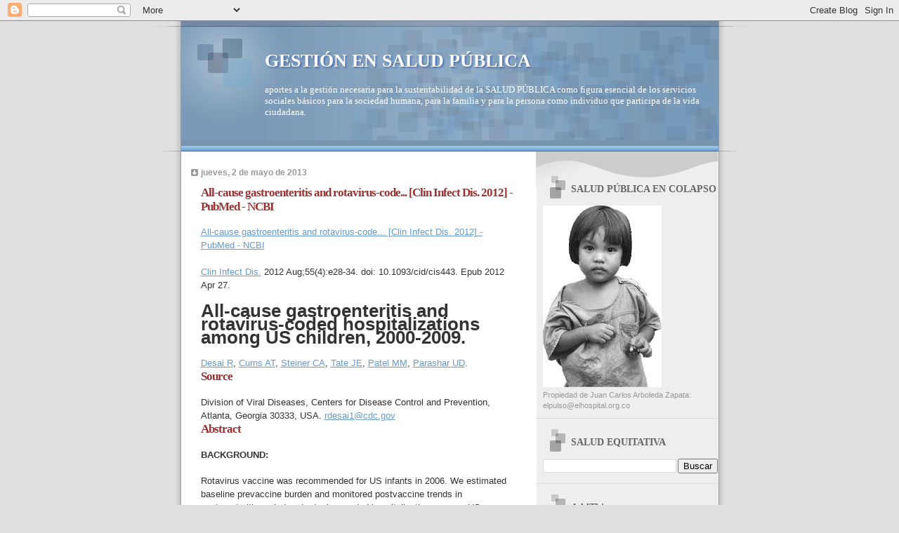

--- FILE ---
content_type: text/html; charset=UTF-8
request_url: https://saludequitativa.blogspot.com/2013/05/all-cause-gastroenteritis-and-rotavirus.html
body_size: 27858
content:
<!DOCTYPE html>
<html dir='ltr'>
<head>
<link href='https://www.blogger.com/static/v1/widgets/2944754296-widget_css_bundle.css' rel='stylesheet' type='text/css'/>
<meta content='text/html; charset=UTF-8' http-equiv='Content-Type'/>
<meta content='blogger' name='generator'/>
<link href='https://saludequitativa.blogspot.com/favicon.ico' rel='icon' type='image/x-icon'/>
<link href='https://saludequitativa.blogspot.com/2013/05/all-cause-gastroenteritis-and-rotavirus.html' rel='canonical'/>
<link rel="alternate" type="application/atom+xml" title="GESTIÓN EN SALUD PÚBLICA - Atom" href="https://saludequitativa.blogspot.com/feeds/posts/default" />
<link rel="alternate" type="application/rss+xml" title="GESTIÓN EN SALUD PÚBLICA - RSS" href="https://saludequitativa.blogspot.com/feeds/posts/default?alt=rss" />
<link rel="service.post" type="application/atom+xml" title="GESTIÓN EN SALUD PÚBLICA - Atom" href="https://www.blogger.com/feeds/4376469832659547211/posts/default" />

<link rel="alternate" type="application/atom+xml" title="GESTIÓN EN SALUD PÚBLICA - Atom" href="https://saludequitativa.blogspot.com/feeds/4165806765907258834/comments/default" />
<!--Can't find substitution for tag [blog.ieCssRetrofitLinks]-->
<meta content='https://saludequitativa.blogspot.com/2013/05/all-cause-gastroenteritis-and-rotavirus.html' property='og:url'/>
<meta content='All-cause gastroenteritis and rotavirus-code... [Clin Infect Dis. 2012] - PubMed - NCBI' property='og:title'/>
<meta content='All-cause gastroenteritis and rotavirus-code... [Clin Infect Dis. 2012] - PubMed - NCBI   Clin Infect Dis.  2012 Aug;55(4):e28-34. doi: 10.1...' property='og:description'/>
<title>GESTIÓN EN SALUD PÚBLICA: All-cause gastroenteritis and rotavirus-code... [Clin Infect Dis. 2012] - PubMed - NCBI</title>
<style id='page-skin-1' type='text/css'><!--
/*
* Blogger Template Style
* Name:     TicTac (Blueberry)
* Date:     1 March 2004
* Updated by: Blogger Team
*/
/* ---( page defaults )--- */
body {
margin: 0;
padding: 0;
font-size: small;
text-align: center;
color: #333333;
background: #e0e0e0;
}
blockquote {
margin-top: 0;
margin-right: 0;
margin-bottom: 0;
margin-left: 30px;
padding-top: 10px;
padding-right: 0;
padding-bottom: 0;
padding-left: 20px;
font-size: 88%;
line-height: 1.5em;
color: #666;
background: url(https://resources.blogblog.com/blogblog/data/tictac_blue/quotes.gif) no-repeat top left;
}
blockquote p {
margin-top: 0;
}
abbr, acronym {
cursor: help;
font-style: normal;
border-bottom: 1px dotted;
}
code {
color: #996666;
}
hr {
display: none;
}
img {
border: none;
}
/* unordered list style */
ul {
list-style: none;
margin-left: 10px;
padding: 0;
}
li {
list-style: none;
padding-left: 14px;
margin-bottom: 3px;
background: url(https://resources.blogblog.com/blogblog/data/tictac_blue/tictac_blue.gif) no-repeat left 6px;
}
/* links */
a:link {
color: #6699cc;
}
a:visited {
color: #666699;
}
a:hover {
color: #5B739C;
}
a:active {
color: #5B739C;
text-decoration: none;
}
/* ---( layout structure )---*/
#outer-wrapper {
width: 847px;
margin: 0px auto 0;
text-align: left;
font: normal normal 100% Verdana, sans-serif;
background: url(https://resources.blogblog.com/blogblog/data/tictac_blue/tile_left.gif) repeat-y;
}
#content-wrapper {
margin-left: 42px; /* to avoid the border image */
width: 763px;
}
#main {
float: left;
width: 460px;
margin-top: 20px;
margin-right: 0;
margin-bottom: 0;
margin-left: 0;
padding-top: 0;
padding-right: 0;
padding-bottom: 0;
padding-left: 1em;
line-height: 1.5em;
word-wrap: break-word; /* fix for long text breaking sidebar float in IE */
overflow: hidden;     /* fix for long non-text content breaking IE sidebar float */
}
#sidebar {
float: right;
width: 259px;
padding-top: 20px;
padding-right: 0px;
padding-bottom: 0;
padding-left: 0;
font-size: 85%;
line-height: 1.4em;
color: #999999;
background: url(https://resources.blogblog.com/blogblog/data/tictac_blue/sidebar_bg.gif) no-repeat left top;
word-wrap: break-word; /* fix for long text breaking sidebar float in IE */
overflow: hidden;     /* fix for long non-text content breaking IE sidebar float */
}
/* ---( header and site name )--- */
#header-wrapper {
margin: 0;
padding: 0;
font: normal normal 100% 'Lucida Grande','Trebuchet MS';
background: #e0e0e0 url(https://resources.blogblog.com/blogblog/data/tictac_blue/top_div_blue_left.gif) no-repeat left top;
}
#header {
margin: 0;
padding-top: 25px;
padding-right: 60px;
padding-bottom: 35px;
padding-left: 160px;
color: #FFFFFF;
background: url(https://resources.blogblog.com/blogblog/data/tictac_blue/top_h1.gif) no-repeat bottom left;
}
#header h1 {
font-size: 200%;
text-shadow: #4F73B6 2px 2px 2px;
}
#header h1 a {
text-decoration: none;
color: #FFFFFF;
}
#header h1 a:hover {
color: #eee;
}
/* ---( main column )--- */
h2.date-header {
margin-top: 0;
padding-left: 14px;
font-size: 90%;
color: #999999;
background: url(https://resources.blogblog.com/blogblog/data/tictac_blue/date_icon_blue.gif) no-repeat left 50%;
}
.post h3 {
margin-top: 0;
font: normal bold 130% 'Lucida Grande','Trebuchet MS';
letter-spacing: -1px;
color: #993333;
}
.post {
margin-top: 0;
margin-right: 0;
margin-bottom: 1.5em;
margin-left: 0;
padding-top: 0;
padding-right: 0;
padding-bottom: 1.5em;
padding-left: 14px;
border-bottom: 1px solid #ddd;
}
.post h3 a,
.post h3 a:visited {
color: #993333;
text-decoration: none;
}
.post-footer {
margin: 0;
padding-top: 0;
padding-right: 0;
padding-bottom: 0;
padding-left: 14px;
font-size: 88%;
color: #999999;
background: url(https://resources.blogblog.com/blogblog/data/tictac_blue/tictac_grey.gif) no-repeat left 8px;
}
.post img, table.tr-caption-container {
padding: 6px;
border-top: 1px solid #ddd;
border-left: 1px solid #ddd;
border-bottom: 1px solid #c0c0c0;
border-right: 1px solid #c0c0c0;
}
.tr-caption-container img {
border: none;
padding: 0;
}
.feed-links {
clear: both;
line-height: 2.5em;
}
#blog-pager-newer-link {
float: left;
}
#blog-pager-older-link {
float: right;
}
#blog-pager {
text-align: center;
}
/* comment styles */
#comments {
padding: 10px 10px 0px 10px;
font-size: 85%;
line-height: 1.5em;
color: #666;
background: #eee url(https://resources.blogblog.com/blogblog/data/tictac_blue/comments_curve.gif) no-repeat top left;
}
#comments h4 {
margin-top: 20px;
margin-right: 0;
margin-bottom: 15px;
margin-left: 0;
padding-top: 8px;
padding-right: 0;
padding-bottom: 0;
padding-left: 40px;
font-family: "Lucida Grande", "Trebuchet MS";
font-size: 130%;
color: #666;
background: url(https://resources.blogblog.com/blogblog/data/tictac_blue/bubbles.gif) no-repeat 10px 0;
height: 29px !important; /* for most browsers */
height /**/:37px; /* for IE5/Win */
}
#comments ul {
margin-left: 0;
}
#comments li {
background: none;
padding-left: 0;
}
.comment-body {
padding-top: 0;
padding-right: 10px;
padding-bottom: 0;
padding-left: 25px;
background: url(https://resources.blogblog.com/blogblog/data/tictac_blue/tictac_blue.gif) no-repeat 10px 5px;
}
.comment-body p {
margin-bottom: 0;
}
.comment-author {
margin-top: 4px;
margin-right: 0;
margin-bottom: 0;
margin-left: 0;
padding-top: 0;
padding-right: 10px;
padding-bottom: 0;
padding-left: 60px;
color: #999;
background: url(https://resources.blogblog.com/blogblog/data/tictac_blue/comment_arrow_blue.gif) no-repeat 44px 2px;
}
.comment-footer {
border-bottom: 1px solid #ddd;
padding-bottom: 1em;
}
.deleted-comment {
font-style:italic;
color:gray;
}
/* ---( sidebar )--- */
.sidebar h2 {
margin-top: 0;
margin-right: 0;
margin-bottom: 0;
margin-left: 0;
padding-top: 25px;
padding-right: 0;
padding-bottom: 0;
padding-left: 40px;
font: normal bold 130% 'Lucida Grande','Trebuchet MS';
color: #666666;
height: 32px;
background: url(https://resources.blogblog.com/blogblog/data/tictac_blue/sidebar_icon.gif) no-repeat 10px 15px;
height: 32px !important; /* for most browsers */
height /**/:57px; /* for IE5/Win */
}
.sidebar .widget {
margin: 0;
padding-top: 0;
padding-right: 0;
padding-bottom: 10px;
padding-left: 10px;
border-bottom: 1px solid #ddd;
}
.sidebar li {
background: url(https://resources.blogblog.com/blogblog/data/tictac_blue/tictac_blue.gif) no-repeat left 5px;
}
.profile-textblock {
clear: both;
margin-left: 0;
}
.profile-img {
float: left;
margin-top: 0;
margin-right: 5px;
margin-bottom: 5px;
margin-left: 0;
border: 1px solid #ddd;
padding: 4px;
}
/* ---( footer )--- */
.clear { /* to fix IE6 padding-top issue */
clear: both;
}
#footer-wrapper {
margin: 0;
padding-top: 0;
padding-right: 0;
padding-bottom: 9px;
padding-left: 0;
font-size: 85%;
color: #ddd;
background: url(https://resources.blogblog.com/blogblog/data/tictac_blue/bottom_sill.gif) no-repeat bottom left;
}
#footer {
margin: 0;
padding-top: 20px;
padding-right: 320px;
padding-bottom: 20px;
padding-left: 95px;
background: url(https://resources.blogblog.com/blogblog/data/tictac_blue/bottom_sash_left.gif) no-repeat top left;
}
/** Page structure tweaks for layout editor wireframe */
body#layout #outer-wrapper,
body#layout #main,
body#layout #sidebar {
padding-top: 0;
margin-top: 0;
}
body#layout #outer-wrapper,
body#layout #content-wrapper {
width: 740px;
}
body#layout #sidebar {
margin-right: 0;
margin-bottom: 1em;
}
body#layout #header,
body#layout #footer,
body#layout #main {
padding: 0;
}
body#layout #content-wrapper {
margin: 0px;
}

--></style>
<link href='https://www.blogger.com/dyn-css/authorization.css?targetBlogID=4376469832659547211&amp;zx=cc634b45-f764-4fe1-9fe9-c611b1682570' media='none' onload='if(media!=&#39;all&#39;)media=&#39;all&#39;' rel='stylesheet'/><noscript><link href='https://www.blogger.com/dyn-css/authorization.css?targetBlogID=4376469832659547211&amp;zx=cc634b45-f764-4fe1-9fe9-c611b1682570' rel='stylesheet'/></noscript>
<meta name='google-adsense-platform-account' content='ca-host-pub-1556223355139109'/>
<meta name='google-adsense-platform-domain' content='blogspot.com'/>

<!-- data-ad-client=ca-pub-1755157453017477 -->

</head>
<body>
<div class='navbar section' id='navbar'><div class='widget Navbar' data-version='1' id='Navbar1'><script type="text/javascript">
    function setAttributeOnload(object, attribute, val) {
      if(window.addEventListener) {
        window.addEventListener('load',
          function(){ object[attribute] = val; }, false);
      } else {
        window.attachEvent('onload', function(){ object[attribute] = val; });
      }
    }
  </script>
<div id="navbar-iframe-container"></div>
<script type="text/javascript" src="https://apis.google.com/js/platform.js"></script>
<script type="text/javascript">
      gapi.load("gapi.iframes:gapi.iframes.style.bubble", function() {
        if (gapi.iframes && gapi.iframes.getContext) {
          gapi.iframes.getContext().openChild({
              url: 'https://www.blogger.com/navbar/4376469832659547211?po\x3d4165806765907258834\x26origin\x3dhttps://saludequitativa.blogspot.com',
              where: document.getElementById("navbar-iframe-container"),
              id: "navbar-iframe"
          });
        }
      });
    </script><script type="text/javascript">
(function() {
var script = document.createElement('script');
script.type = 'text/javascript';
script.src = '//pagead2.googlesyndication.com/pagead/js/google_top_exp.js';
var head = document.getElementsByTagName('head')[0];
if (head) {
head.appendChild(script);
}})();
</script>
</div></div>
<div id='outer-wrapper'><div id='wrap2'>
<!-- skip links for text browsers -->
<span id='skiplinks' style='display:none;'>
<a href='#main'>skip to main </a> |
      <a href='#sidebar'>skip to sidebar</a>
</span>
<div id='header-wrapper'>
<div class='header section' id='header'><div class='widget Header' data-version='1' id='Header1'>
<div id='header-inner'>
<div class='titlewrapper'>
<h1 class='title'>
<a href='https://saludequitativa.blogspot.com/'>
GESTIÓN EN SALUD PÚBLICA
</a>
</h1>
</div>
<div class='descriptionwrapper'>
<p class='description'><span>aportes a la gestión necesaria para la sustentabilidad de la SALUD PÚBLICA como figura esencial de los servicios sociales básicos para la sociedad humana, para la familia y para la persona como individuo que participa de la vida ciudadana.</span></p>
</div>
</div>
</div></div>
</div>
<div id='content-wrapper'>
<div id='crosscol-wrapper' style='text-align:center'>
<div class='crosscol no-items section' id='crosscol'></div>
</div>
<div id='main-wrapper'>
<div class='main section' id='main'><div class='widget Blog' data-version='1' id='Blog1'>
<div class='blog-posts hfeed'>

          <div class="date-outer">
        
<h2 class='date-header'><span>jueves, 2 de mayo de 2013</span></h2>

          <div class="date-posts">
        
<div class='post-outer'>
<div class='post hentry uncustomized-post-template' itemprop='blogPost' itemscope='itemscope' itemtype='http://schema.org/BlogPosting'>
<meta content='4376469832659547211' itemprop='blogId'/>
<meta content='4165806765907258834' itemprop='postId'/>
<a name='4165806765907258834'></a>
<h3 class='post-title entry-title' itemprop='name'>
All-cause gastroenteritis and rotavirus-code... [Clin Infect Dis. 2012] - PubMed - NCBI
</h3>
<div class='post-header'>
<div class='post-header-line-1'></div>
</div>
<div class='post-body entry-content' id='post-body-4165806765907258834' itemprop='description articleBody'>
<a href="http://www.ncbi.nlm.nih.gov/pubmed/22543022">All-cause gastroenteritis and rotavirus-code... [Clin Infect Dis. 2012] - PubMed - NCBI</a><br />
<br />
<div class="cit"><span role="menubar"><a href="http://www.ncbi.nlm.nih.gov/pubmed/22543022#" role="menuitem" title="Clinical infectious diseases : an official publication of the Infectious Diseases Society of America.">Clin Infect Dis.</a></span> 2012 Aug;55(4):e28-34. doi: 10.1093/cid/cis443. Epub  2012 Apr 27.</div><h1>All-cause gastroenteritis and rotavirus-coded hospitalizations among US children, 2000-2009.</h1><div class="auths"><a href="http://www.ncbi.nlm.nih.gov/pubmed?term=Desai%20R%5BAuthor%5D&amp;cauthor=true&amp;cauthor_uid=22543022">Desai R</a>, <a href="http://www.ncbi.nlm.nih.gov/pubmed?term=Curns%20AT%5BAuthor%5D&amp;cauthor=true&amp;cauthor_uid=22543022">Curns AT</a>, <a href="http://www.ncbi.nlm.nih.gov/pubmed?term=Steiner%20CA%5BAuthor%5D&amp;cauthor=true&amp;cauthor_uid=22543022">Steiner CA</a>, <a href="http://www.ncbi.nlm.nih.gov/pubmed?term=Tate%20JE%5BAuthor%5D&amp;cauthor=true&amp;cauthor_uid=22543022">Tate JE</a>, <a href="http://www.ncbi.nlm.nih.gov/pubmed?term=Patel%20MM%5BAuthor%5D&amp;cauthor=true&amp;cauthor_uid=22543022">Patel MM</a>, <a href="http://www.ncbi.nlm.nih.gov/pubmed?term=Parashar%20UD%5BAuthor%5D&amp;cauthor=true&amp;cauthor_uid=22543022">Parashar UD</a>.</div><div class="aff"><h3 class="label">Source</h3>Division of Viral Diseases, Centers for Disease Control and Prevention, Atlanta, Georgia 30333, USA. <a href="mailto:rdesai1@cdc.gov">rdesai1@cdc.gov</a></div><div class="abstr"><h3>Abstract</h3><div class=""><h4>BACKGROUND: </h4>Rotavirus  vaccine was recommended for US infants in 2006. We estimated baseline  prevaccine burden and monitored postvaccine trends in  gastroenteritis-coded and rotavirus-coded hospitalizations among US  children.<br />
<h4>METHODS: </h4>We analyzed data from the State  Inpatient Databases (SID) for 29-44 US states over a 10-year period  (2000-2009) to calculate gastroenteritis and rotavirus-coded  hospitalization rates by age group, sex, and region, among children  <5 2009="" a="" age.="" and="" associated="" based="" by="" cost="" costs.="" diarrhea="" estimated="" extrapolating="" gastroenteritis="" hospitalization="" hospitalizations="" in="" national="" observed="" of="" on="" p="" population="" postvaccine="" pre-="" rates="" reductions="" the="" to="" treatment="" us="" we="" years=""><h4>RESULTS: </h4>The prevaccine (2000-2006)  annual average gastroenteritis-coded hospitalization rate among children  <5 .001="" 10="" 13-18="" 15="" 2008="" 2009="" 50="" 51="" 5="" 6="" 71-82="" 74="" 77="" a="" age="" all="" among="" and="" annual="" approximately="" average="" children="" combined="" compared="" costs.="" declined="" decreases="" diarrhea="" during="" estimated="" groups="" hospital="" hospitalization="" hospitalizations="" in="" million="" nationally="" observed="" of="" p="" per="" prevaccine="" range="" rate="" rates="" reduction="" regions.="" respectively="" rotavirus-coded="" the="" to="" us="" was="" we="" were="" with="" years=""><h4>CONCLUSIONS: </h4>Since  implementation of the US rotavirus vaccination program, a marked  reduction in diarrhea hospitalizations and related hospital charges has  occurred among US children.</5></5></div></div><dl class="rprtid"><dt>PMID:</dt>
<dd>22543022</dd><dd> [PubMed - indexed for MEDLINE] </dd></dl>
<div style='clear: both;'></div>
</div>
<div class='post-footer'>
<div class='post-footer-line post-footer-line-1'>
<span class='post-author vcard'>
Publicado por
<span class='fn' itemprop='author' itemscope='itemscope' itemtype='http://schema.org/Person'>
<meta content='https://www.blogger.com/profile/07311128648250676366' itemprop='url'/>
<a class='g-profile' href='https://www.blogger.com/profile/07311128648250676366' rel='author' title='author profile'>
<span itemprop='name'>salud equitativa</span>
</a>
</span>
</span>
<span class='post-timestamp'>
en
<meta content='https://saludequitativa.blogspot.com/2013/05/all-cause-gastroenteritis-and-rotavirus.html' itemprop='url'/>
<a class='timestamp-link' href='https://saludequitativa.blogspot.com/2013/05/all-cause-gastroenteritis-and-rotavirus.html' rel='bookmark' title='permanent link'><abbr class='published' itemprop='datePublished' title='2013-05-02T08:55:00-07:00'>8:55</abbr></a>
</span>
<span class='post-comment-link'>
</span>
<span class='post-icons'>
<span class='item-control blog-admin pid-488937292'>
<a href='https://www.blogger.com/post-edit.g?blogID=4376469832659547211&postID=4165806765907258834&from=pencil' title='Editar entrada'>
<img alt='' class='icon-action' height='18' src='https://resources.blogblog.com/img/icon18_edit_allbkg.gif' width='18'/>
</a>
</span>
</span>
<div class='post-share-buttons goog-inline-block'>
</div>
</div>
<div class='post-footer-line post-footer-line-2'>
<span class='post-labels'>
</span>
</div>
<div class='post-footer-line post-footer-line-3'>
<span class='post-location'>
</span>
</div>
</div>
</div>
<div class='comments' id='comments'>
<a name='comments'></a>
<h4>No hay comentarios:</h4>
<div id='Blog1_comments-block-wrapper'>
<dl class='avatar-comment-indent' id='comments-block'>
</dl>
</div>
<p class='comment-footer'>
<a href='https://www.blogger.com/comment/fullpage/post/4376469832659547211/4165806765907258834' onclick=''>Publicar un comentario</a>
</p>
</div>
</div>
<div class='inline-ad'>
<script type="text/javascript"><!--
google_ad_client="pub-1755157453017477";
google_ad_host="pub-1556223355139109";
google_ad_width=300;
google_ad_height=250;
google_ad_format="300x250_as";
google_ad_type="text_image";
google_ad_host_channel="0001+S0009+L0007";
google_color_border="FFFFFF";
google_color_bg="FFFFFF";
google_color_link="333333";
google_color_url="993333";
google_color_text="999999";
//--></script>
<script type="text/javascript" src="//pagead2.googlesyndication.com/pagead/show_ads.js">
</script>
</div>

        </div></div>
      
</div>
<div class='blog-pager' id='blog-pager'>
<span id='blog-pager-newer-link'>
<a class='blog-pager-newer-link' href='https://saludequitativa.blogspot.com/2013/05/changing-patient-care-orders-from-paper.html' id='Blog1_blog-pager-newer-link' title='Entrada más reciente'>Entrada más reciente</a>
</span>
<span id='blog-pager-older-link'>
<a class='blog-pager-older-link' href='https://saludequitativa.blogspot.com/2013/05/the-association-between-sepsis-and.html' id='Blog1_blog-pager-older-link' title='Entrada antigua'>Entrada antigua</a>
</span>
<a class='home-link' href='https://saludequitativa.blogspot.com/'>Inicio</a>
</div>
<div class='clear'></div>
<div class='post-feeds'>
<div class='feed-links'>
Suscribirse a:
<a class='feed-link' href='https://saludequitativa.blogspot.com/feeds/4165806765907258834/comments/default' target='_blank' type='application/atom+xml'>Enviar comentarios (Atom)</a>
</div>
</div>
</div></div>
</div>
<div id='sidebar-wrapper'>
<div class='sidebar section' id='sidebar'><div class='widget Image' data-version='1' id='Image1'>
<h2>SALUD PÚBLICA EN COLAPSO</h2>
<div class='widget-content'>
<a href='http://saludequitativa.blogspot.com'>
<img alt='SALUD PÚBLICA EN COLAPSO' height='259' id='Image1_img' src='https://blogger.googleusercontent.com/img/b/R29vZ2xl/AVvXsEjzHLrlGXViAFLyvyi3ewNhXpyDILtygd_-zwkdX1bAqdgA8Hn7aaGRDDSWr8OUPphGtYpEkWajmwWVytdpovd5Bg2Mm5lGngZUomTDQfqoP8XHWgeEW6uhQdDz-8WWAKIYCsA-I0vwFng/s259/nino.jpg' width='169'/>
</a>
<br/>
<span class='caption'>Propiedad de Juan Carlos Arboleda Zapata: elpulso@elhospital.org.co</span>
</div>
<div class='clear'></div>
</div><div class='widget BlogSearch' data-version='1' id='BlogSearch1'>
<h2 class='title'>SALUD EQUITATIVA</h2>
<div class='widget-content'>
<div id='BlogSearch1_form'>
<form action='https://saludequitativa.blogspot.com/search' class='gsc-search-box' target='_top'>
<table cellpadding='0' cellspacing='0' class='gsc-search-box'>
<tbody>
<tr>
<td class='gsc-input'>
<input autocomplete='off' class='gsc-input' name='q' size='10' title='search' type='text' value=''/>
</td>
<td class='gsc-search-button'>
<input class='gsc-search-button' title='search' type='submit' value='Buscar'/>
</td>
</tr>
</tbody>
</table>
</form>
</div>
</div>
<div class='clear'></div>
</div><div class='widget HTML' data-version='1' id='HTML10'>
<h2 class='title'>AddThis</h2>
<div class='widget-content'>
<div><a class="addthis_button" href="http://www.addthis.com/bookmark.php?v=250&amp;username=cerasale"><img src="https://lh3.googleusercontent.com/blogger_img_proxy/AEn0k_v7Dl0xUAvr0Opf3Va8lMxtD23Y931YTrvKwUZNtV3I5SfaDKtPTnvMM5mMZyzaEKV8IdPiG_8cKiQAhlY64OvF-nLsLsddxr6z-AKG286BlzRPeSsL6Q=s0-d" width="125" height="16" alt="Bookmark and Share" style="border:0"></a><script type="text/javascript" src="//s7.addthis.com/js/250/addthis_widget.js#username=cerasale"></script></div>
</div>
<div class='clear'></div>
</div><div class='widget Translate' data-version='1' id='Translate1'>
<h2 class='title'>Translate</h2>
<div id='google_translate_element'></div>
<script>
    function googleTranslateElementInit() {
      new google.translate.TranslateElement({
        pageLanguage: 'es',
        autoDisplay: 'true',
        layout: google.translate.TranslateElement.InlineLayout.VERTICAL
      }, 'google_translate_element');
    }
  </script>
<script src='//translate.google.com/translate_a/element.js?cb=googleTranslateElementInit'></script>
<div class='clear'></div>
</div><div class='widget BlogArchive' data-version='1' id='BlogArchive1'>
<h2>Archivo del blog</h2>
<div class='widget-content'>
<div id='ArchiveList'>
<div id='BlogArchive1_ArchiveList'>
<ul class='hierarchy'>
<li class='archivedate collapsed'>
<a class='toggle' href='javascript:void(0)'>
<span class='zippy'>

        &#9658;&#160;
      
</span>
</a>
<a class='post-count-link' href='https://saludequitativa.blogspot.com/2026/'>
2026
</a>
<span class='post-count' dir='ltr'>(411)</span>
<ul class='hierarchy'>
<li class='archivedate collapsed'>
<a class='toggle' href='javascript:void(0)'>
<span class='zippy'>

        &#9658;&#160;
      
</span>
</a>
<a class='post-count-link' href='https://saludequitativa.blogspot.com/2026/01/'>
enero
</a>
<span class='post-count' dir='ltr'>(411)</span>
</li>
</ul>
</li>
</ul>
<ul class='hierarchy'>
<li class='archivedate collapsed'>
<a class='toggle' href='javascript:void(0)'>
<span class='zippy'>

        &#9658;&#160;
      
</span>
</a>
<a class='post-count-link' href='https://saludequitativa.blogspot.com/2025/'>
2025
</a>
<span class='post-count' dir='ltr'>(7271)</span>
<ul class='hierarchy'>
<li class='archivedate collapsed'>
<a class='toggle' href='javascript:void(0)'>
<span class='zippy'>

        &#9658;&#160;
      
</span>
</a>
<a class='post-count-link' href='https://saludequitativa.blogspot.com/2025/12/'>
diciembre
</a>
<span class='post-count' dir='ltr'>(599)</span>
</li>
</ul>
<ul class='hierarchy'>
<li class='archivedate collapsed'>
<a class='toggle' href='javascript:void(0)'>
<span class='zippy'>

        &#9658;&#160;
      
</span>
</a>
<a class='post-count-link' href='https://saludequitativa.blogspot.com/2025/11/'>
noviembre
</a>
<span class='post-count' dir='ltr'>(595)</span>
</li>
</ul>
<ul class='hierarchy'>
<li class='archivedate collapsed'>
<a class='toggle' href='javascript:void(0)'>
<span class='zippy'>

        &#9658;&#160;
      
</span>
</a>
<a class='post-count-link' href='https://saludequitativa.blogspot.com/2025/10/'>
octubre
</a>
<span class='post-count' dir='ltr'>(630)</span>
</li>
</ul>
<ul class='hierarchy'>
<li class='archivedate collapsed'>
<a class='toggle' href='javascript:void(0)'>
<span class='zippy'>

        &#9658;&#160;
      
</span>
</a>
<a class='post-count-link' href='https://saludequitativa.blogspot.com/2025/09/'>
septiembre
</a>
<span class='post-count' dir='ltr'>(614)</span>
</li>
</ul>
<ul class='hierarchy'>
<li class='archivedate collapsed'>
<a class='toggle' href='javascript:void(0)'>
<span class='zippy'>

        &#9658;&#160;
      
</span>
</a>
<a class='post-count-link' href='https://saludequitativa.blogspot.com/2025/08/'>
agosto
</a>
<span class='post-count' dir='ltr'>(650)</span>
</li>
</ul>
<ul class='hierarchy'>
<li class='archivedate collapsed'>
<a class='toggle' href='javascript:void(0)'>
<span class='zippy'>

        &#9658;&#160;
      
</span>
</a>
<a class='post-count-link' href='https://saludequitativa.blogspot.com/2025/07/'>
julio
</a>
<span class='post-count' dir='ltr'>(616)</span>
</li>
</ul>
<ul class='hierarchy'>
<li class='archivedate collapsed'>
<a class='toggle' href='javascript:void(0)'>
<span class='zippy'>

        &#9658;&#160;
      
</span>
</a>
<a class='post-count-link' href='https://saludequitativa.blogspot.com/2025/06/'>
junio
</a>
<span class='post-count' dir='ltr'>(572)</span>
</li>
</ul>
<ul class='hierarchy'>
<li class='archivedate collapsed'>
<a class='toggle' href='javascript:void(0)'>
<span class='zippy'>

        &#9658;&#160;
      
</span>
</a>
<a class='post-count-link' href='https://saludequitativa.blogspot.com/2025/05/'>
mayo
</a>
<span class='post-count' dir='ltr'>(630)</span>
</li>
</ul>
<ul class='hierarchy'>
<li class='archivedate collapsed'>
<a class='toggle' href='javascript:void(0)'>
<span class='zippy'>

        &#9658;&#160;
      
</span>
</a>
<a class='post-count-link' href='https://saludequitativa.blogspot.com/2025/04/'>
abril
</a>
<span class='post-count' dir='ltr'>(628)</span>
</li>
</ul>
<ul class='hierarchy'>
<li class='archivedate collapsed'>
<a class='toggle' href='javascript:void(0)'>
<span class='zippy'>

        &#9658;&#160;
      
</span>
</a>
<a class='post-count-link' href='https://saludequitativa.blogspot.com/2025/03/'>
marzo
</a>
<span class='post-count' dir='ltr'>(587)</span>
</li>
</ul>
<ul class='hierarchy'>
<li class='archivedate collapsed'>
<a class='toggle' href='javascript:void(0)'>
<span class='zippy'>

        &#9658;&#160;
      
</span>
</a>
<a class='post-count-link' href='https://saludequitativa.blogspot.com/2025/02/'>
febrero
</a>
<span class='post-count' dir='ltr'>(560)</span>
</li>
</ul>
<ul class='hierarchy'>
<li class='archivedate collapsed'>
<a class='toggle' href='javascript:void(0)'>
<span class='zippy'>

        &#9658;&#160;
      
</span>
</a>
<a class='post-count-link' href='https://saludequitativa.blogspot.com/2025/01/'>
enero
</a>
<span class='post-count' dir='ltr'>(590)</span>
</li>
</ul>
</li>
</ul>
<ul class='hierarchy'>
<li class='archivedate collapsed'>
<a class='toggle' href='javascript:void(0)'>
<span class='zippy'>

        &#9658;&#160;
      
</span>
</a>
<a class='post-count-link' href='https://saludequitativa.blogspot.com/2024/'>
2024
</a>
<span class='post-count' dir='ltr'>(7234)</span>
<ul class='hierarchy'>
<li class='archivedate collapsed'>
<a class='toggle' href='javascript:void(0)'>
<span class='zippy'>

        &#9658;&#160;
      
</span>
</a>
<a class='post-count-link' href='https://saludequitativa.blogspot.com/2024/12/'>
diciembre
</a>
<span class='post-count' dir='ltr'>(604)</span>
</li>
</ul>
<ul class='hierarchy'>
<li class='archivedate collapsed'>
<a class='toggle' href='javascript:void(0)'>
<span class='zippy'>

        &#9658;&#160;
      
</span>
</a>
<a class='post-count-link' href='https://saludequitativa.blogspot.com/2024/11/'>
noviembre
</a>
<span class='post-count' dir='ltr'>(602)</span>
</li>
</ul>
<ul class='hierarchy'>
<li class='archivedate collapsed'>
<a class='toggle' href='javascript:void(0)'>
<span class='zippy'>

        &#9658;&#160;
      
</span>
</a>
<a class='post-count-link' href='https://saludequitativa.blogspot.com/2024/10/'>
octubre
</a>
<span class='post-count' dir='ltr'>(545)</span>
</li>
</ul>
<ul class='hierarchy'>
<li class='archivedate collapsed'>
<a class='toggle' href='javascript:void(0)'>
<span class='zippy'>

        &#9658;&#160;
      
</span>
</a>
<a class='post-count-link' href='https://saludequitativa.blogspot.com/2024/09/'>
septiembre
</a>
<span class='post-count' dir='ltr'>(602)</span>
</li>
</ul>
<ul class='hierarchy'>
<li class='archivedate collapsed'>
<a class='toggle' href='javascript:void(0)'>
<span class='zippy'>

        &#9658;&#160;
      
</span>
</a>
<a class='post-count-link' href='https://saludequitativa.blogspot.com/2024/08/'>
agosto
</a>
<span class='post-count' dir='ltr'>(675)</span>
</li>
</ul>
<ul class='hierarchy'>
<li class='archivedate collapsed'>
<a class='toggle' href='javascript:void(0)'>
<span class='zippy'>

        &#9658;&#160;
      
</span>
</a>
<a class='post-count-link' href='https://saludequitativa.blogspot.com/2024/07/'>
julio
</a>
<span class='post-count' dir='ltr'>(596)</span>
</li>
</ul>
<ul class='hierarchy'>
<li class='archivedate collapsed'>
<a class='toggle' href='javascript:void(0)'>
<span class='zippy'>

        &#9658;&#160;
      
</span>
</a>
<a class='post-count-link' href='https://saludequitativa.blogspot.com/2024/06/'>
junio
</a>
<span class='post-count' dir='ltr'>(565)</span>
</li>
</ul>
<ul class='hierarchy'>
<li class='archivedate collapsed'>
<a class='toggle' href='javascript:void(0)'>
<span class='zippy'>

        &#9658;&#160;
      
</span>
</a>
<a class='post-count-link' href='https://saludequitativa.blogspot.com/2024/05/'>
mayo
</a>
<span class='post-count' dir='ltr'>(615)</span>
</li>
</ul>
<ul class='hierarchy'>
<li class='archivedate collapsed'>
<a class='toggle' href='javascript:void(0)'>
<span class='zippy'>

        &#9658;&#160;
      
</span>
</a>
<a class='post-count-link' href='https://saludequitativa.blogspot.com/2024/04/'>
abril
</a>
<span class='post-count' dir='ltr'>(630)</span>
</li>
</ul>
<ul class='hierarchy'>
<li class='archivedate collapsed'>
<a class='toggle' href='javascript:void(0)'>
<span class='zippy'>

        &#9658;&#160;
      
</span>
</a>
<a class='post-count-link' href='https://saludequitativa.blogspot.com/2024/03/'>
marzo
</a>
<span class='post-count' dir='ltr'>(690)</span>
</li>
</ul>
<ul class='hierarchy'>
<li class='archivedate collapsed'>
<a class='toggle' href='javascript:void(0)'>
<span class='zippy'>

        &#9658;&#160;
      
</span>
</a>
<a class='post-count-link' href='https://saludequitativa.blogspot.com/2024/02/'>
febrero
</a>
<span class='post-count' dir='ltr'>(435)</span>
</li>
</ul>
<ul class='hierarchy'>
<li class='archivedate collapsed'>
<a class='toggle' href='javascript:void(0)'>
<span class='zippy'>

        &#9658;&#160;
      
</span>
</a>
<a class='post-count-link' href='https://saludequitativa.blogspot.com/2024/01/'>
enero
</a>
<span class='post-count' dir='ltr'>(675)</span>
</li>
</ul>
</li>
</ul>
<ul class='hierarchy'>
<li class='archivedate collapsed'>
<a class='toggle' href='javascript:void(0)'>
<span class='zippy'>

        &#9658;&#160;
      
</span>
</a>
<a class='post-count-link' href='https://saludequitativa.blogspot.com/2023/'>
2023
</a>
<span class='post-count' dir='ltr'>(7640)</span>
<ul class='hierarchy'>
<li class='archivedate collapsed'>
<a class='toggle' href='javascript:void(0)'>
<span class='zippy'>

        &#9658;&#160;
      
</span>
</a>
<a class='post-count-link' href='https://saludequitativa.blogspot.com/2023/12/'>
diciembre
</a>
<span class='post-count' dir='ltr'>(700)</span>
</li>
</ul>
<ul class='hierarchy'>
<li class='archivedate collapsed'>
<a class='toggle' href='javascript:void(0)'>
<span class='zippy'>

        &#9658;&#160;
      
</span>
</a>
<a class='post-count-link' href='https://saludequitativa.blogspot.com/2023/11/'>
noviembre
</a>
<span class='post-count' dir='ltr'>(745)</span>
</li>
</ul>
<ul class='hierarchy'>
<li class='archivedate collapsed'>
<a class='toggle' href='javascript:void(0)'>
<span class='zippy'>

        &#9658;&#160;
      
</span>
</a>
<a class='post-count-link' href='https://saludequitativa.blogspot.com/2023/10/'>
octubre
</a>
<span class='post-count' dir='ltr'>(660)</span>
</li>
</ul>
<ul class='hierarchy'>
<li class='archivedate collapsed'>
<a class='toggle' href='javascript:void(0)'>
<span class='zippy'>

        &#9658;&#160;
      
</span>
</a>
<a class='post-count-link' href='https://saludequitativa.blogspot.com/2023/09/'>
septiembre
</a>
<span class='post-count' dir='ltr'>(635)</span>
</li>
</ul>
<ul class='hierarchy'>
<li class='archivedate collapsed'>
<a class='toggle' href='javascript:void(0)'>
<span class='zippy'>

        &#9658;&#160;
      
</span>
</a>
<a class='post-count-link' href='https://saludequitativa.blogspot.com/2023/08/'>
agosto
</a>
<span class='post-count' dir='ltr'>(730)</span>
</li>
</ul>
<ul class='hierarchy'>
<li class='archivedate collapsed'>
<a class='toggle' href='javascript:void(0)'>
<span class='zippy'>

        &#9658;&#160;
      
</span>
</a>
<a class='post-count-link' href='https://saludequitativa.blogspot.com/2023/07/'>
julio
</a>
<span class='post-count' dir='ltr'>(620)</span>
</li>
</ul>
<ul class='hierarchy'>
<li class='archivedate collapsed'>
<a class='toggle' href='javascript:void(0)'>
<span class='zippy'>

        &#9658;&#160;
      
</span>
</a>
<a class='post-count-link' href='https://saludequitativa.blogspot.com/2023/06/'>
junio
</a>
<span class='post-count' dir='ltr'>(545)</span>
</li>
</ul>
<ul class='hierarchy'>
<li class='archivedate collapsed'>
<a class='toggle' href='javascript:void(0)'>
<span class='zippy'>

        &#9658;&#160;
      
</span>
</a>
<a class='post-count-link' href='https://saludequitativa.blogspot.com/2023/05/'>
mayo
</a>
<span class='post-count' dir='ltr'>(635)</span>
</li>
</ul>
<ul class='hierarchy'>
<li class='archivedate collapsed'>
<a class='toggle' href='javascript:void(0)'>
<span class='zippy'>

        &#9658;&#160;
      
</span>
</a>
<a class='post-count-link' href='https://saludequitativa.blogspot.com/2023/04/'>
abril
</a>
<span class='post-count' dir='ltr'>(635)</span>
</li>
</ul>
<ul class='hierarchy'>
<li class='archivedate collapsed'>
<a class='toggle' href='javascript:void(0)'>
<span class='zippy'>

        &#9658;&#160;
      
</span>
</a>
<a class='post-count-link' href='https://saludequitativa.blogspot.com/2023/03/'>
marzo
</a>
<span class='post-count' dir='ltr'>(635)</span>
</li>
</ul>
<ul class='hierarchy'>
<li class='archivedate collapsed'>
<a class='toggle' href='javascript:void(0)'>
<span class='zippy'>

        &#9658;&#160;
      
</span>
</a>
<a class='post-count-link' href='https://saludequitativa.blogspot.com/2023/02/'>
febrero
</a>
<span class='post-count' dir='ltr'>(545)</span>
</li>
</ul>
<ul class='hierarchy'>
<li class='archivedate collapsed'>
<a class='toggle' href='javascript:void(0)'>
<span class='zippy'>

        &#9658;&#160;
      
</span>
</a>
<a class='post-count-link' href='https://saludequitativa.blogspot.com/2023/01/'>
enero
</a>
<span class='post-count' dir='ltr'>(555)</span>
</li>
</ul>
</li>
</ul>
<ul class='hierarchy'>
<li class='archivedate collapsed'>
<a class='toggle' href='javascript:void(0)'>
<span class='zippy'>

        &#9658;&#160;
      
</span>
</a>
<a class='post-count-link' href='https://saludequitativa.blogspot.com/2022/'>
2022
</a>
<span class='post-count' dir='ltr'>(8039)</span>
<ul class='hierarchy'>
<li class='archivedate collapsed'>
<a class='toggle' href='javascript:void(0)'>
<span class='zippy'>

        &#9658;&#160;
      
</span>
</a>
<a class='post-count-link' href='https://saludequitativa.blogspot.com/2022/12/'>
diciembre
</a>
<span class='post-count' dir='ltr'>(656)</span>
</li>
</ul>
<ul class='hierarchy'>
<li class='archivedate collapsed'>
<a class='toggle' href='javascript:void(0)'>
<span class='zippy'>

        &#9658;&#160;
      
</span>
</a>
<a class='post-count-link' href='https://saludequitativa.blogspot.com/2022/11/'>
noviembre
</a>
<span class='post-count' dir='ltr'>(604)</span>
</li>
</ul>
<ul class='hierarchy'>
<li class='archivedate collapsed'>
<a class='toggle' href='javascript:void(0)'>
<span class='zippy'>

        &#9658;&#160;
      
</span>
</a>
<a class='post-count-link' href='https://saludequitativa.blogspot.com/2022/10/'>
octubre
</a>
<span class='post-count' dir='ltr'>(710)</span>
</li>
</ul>
<ul class='hierarchy'>
<li class='archivedate collapsed'>
<a class='toggle' href='javascript:void(0)'>
<span class='zippy'>

        &#9658;&#160;
      
</span>
</a>
<a class='post-count-link' href='https://saludequitativa.blogspot.com/2022/09/'>
septiembre
</a>
<span class='post-count' dir='ltr'>(641)</span>
</li>
</ul>
<ul class='hierarchy'>
<li class='archivedate collapsed'>
<a class='toggle' href='javascript:void(0)'>
<span class='zippy'>

        &#9658;&#160;
      
</span>
</a>
<a class='post-count-link' href='https://saludequitativa.blogspot.com/2022/08/'>
agosto
</a>
<span class='post-count' dir='ltr'>(622)</span>
</li>
</ul>
<ul class='hierarchy'>
<li class='archivedate collapsed'>
<a class='toggle' href='javascript:void(0)'>
<span class='zippy'>

        &#9658;&#160;
      
</span>
</a>
<a class='post-count-link' href='https://saludequitativa.blogspot.com/2022/07/'>
julio
</a>
<span class='post-count' dir='ltr'>(705)</span>
</li>
</ul>
<ul class='hierarchy'>
<li class='archivedate collapsed'>
<a class='toggle' href='javascript:void(0)'>
<span class='zippy'>

        &#9658;&#160;
      
</span>
</a>
<a class='post-count-link' href='https://saludequitativa.blogspot.com/2022/06/'>
junio
</a>
<span class='post-count' dir='ltr'>(666)</span>
</li>
</ul>
<ul class='hierarchy'>
<li class='archivedate collapsed'>
<a class='toggle' href='javascript:void(0)'>
<span class='zippy'>

        &#9658;&#160;
      
</span>
</a>
<a class='post-count-link' href='https://saludequitativa.blogspot.com/2022/05/'>
mayo
</a>
<span class='post-count' dir='ltr'>(692)</span>
</li>
</ul>
<ul class='hierarchy'>
<li class='archivedate collapsed'>
<a class='toggle' href='javascript:void(0)'>
<span class='zippy'>

        &#9658;&#160;
      
</span>
</a>
<a class='post-count-link' href='https://saludequitativa.blogspot.com/2022/04/'>
abril
</a>
<span class='post-count' dir='ltr'>(675)</span>
</li>
</ul>
<ul class='hierarchy'>
<li class='archivedate collapsed'>
<a class='toggle' href='javascript:void(0)'>
<span class='zippy'>

        &#9658;&#160;
      
</span>
</a>
<a class='post-count-link' href='https://saludequitativa.blogspot.com/2022/03/'>
marzo
</a>
<span class='post-count' dir='ltr'>(768)</span>
</li>
</ul>
<ul class='hierarchy'>
<li class='archivedate collapsed'>
<a class='toggle' href='javascript:void(0)'>
<span class='zippy'>

        &#9658;&#160;
      
</span>
</a>
<a class='post-count-link' href='https://saludequitativa.blogspot.com/2022/02/'>
febrero
</a>
<span class='post-count' dir='ltr'>(615)</span>
</li>
</ul>
<ul class='hierarchy'>
<li class='archivedate collapsed'>
<a class='toggle' href='javascript:void(0)'>
<span class='zippy'>

        &#9658;&#160;
      
</span>
</a>
<a class='post-count-link' href='https://saludequitativa.blogspot.com/2022/01/'>
enero
</a>
<span class='post-count' dir='ltr'>(685)</span>
</li>
</ul>
</li>
</ul>
<ul class='hierarchy'>
<li class='archivedate collapsed'>
<a class='toggle' href='javascript:void(0)'>
<span class='zippy'>

        &#9658;&#160;
      
</span>
</a>
<a class='post-count-link' href='https://saludequitativa.blogspot.com/2021/'>
2021
</a>
<span class='post-count' dir='ltr'>(7639)</span>
<ul class='hierarchy'>
<li class='archivedate collapsed'>
<a class='toggle' href='javascript:void(0)'>
<span class='zippy'>

        &#9658;&#160;
      
</span>
</a>
<a class='post-count-link' href='https://saludequitativa.blogspot.com/2021/12/'>
diciembre
</a>
<span class='post-count' dir='ltr'>(701)</span>
</li>
</ul>
<ul class='hierarchy'>
<li class='archivedate collapsed'>
<a class='toggle' href='javascript:void(0)'>
<span class='zippy'>

        &#9658;&#160;
      
</span>
</a>
<a class='post-count-link' href='https://saludequitativa.blogspot.com/2021/11/'>
noviembre
</a>
<span class='post-count' dir='ltr'>(711)</span>
</li>
</ul>
<ul class='hierarchy'>
<li class='archivedate collapsed'>
<a class='toggle' href='javascript:void(0)'>
<span class='zippy'>

        &#9658;&#160;
      
</span>
</a>
<a class='post-count-link' href='https://saludequitativa.blogspot.com/2021/10/'>
octubre
</a>
<span class='post-count' dir='ltr'>(750)</span>
</li>
</ul>
<ul class='hierarchy'>
<li class='archivedate collapsed'>
<a class='toggle' href='javascript:void(0)'>
<span class='zippy'>

        &#9658;&#160;
      
</span>
</a>
<a class='post-count-link' href='https://saludequitativa.blogspot.com/2021/09/'>
septiembre
</a>
<span class='post-count' dir='ltr'>(598)</span>
</li>
</ul>
<ul class='hierarchy'>
<li class='archivedate collapsed'>
<a class='toggle' href='javascript:void(0)'>
<span class='zippy'>

        &#9658;&#160;
      
</span>
</a>
<a class='post-count-link' href='https://saludequitativa.blogspot.com/2021/08/'>
agosto
</a>
<span class='post-count' dir='ltr'>(634)</span>
</li>
</ul>
<ul class='hierarchy'>
<li class='archivedate collapsed'>
<a class='toggle' href='javascript:void(0)'>
<span class='zippy'>

        &#9658;&#160;
      
</span>
</a>
<a class='post-count-link' href='https://saludequitativa.blogspot.com/2021/07/'>
julio
</a>
<span class='post-count' dir='ltr'>(593)</span>
</li>
</ul>
<ul class='hierarchy'>
<li class='archivedate collapsed'>
<a class='toggle' href='javascript:void(0)'>
<span class='zippy'>

        &#9658;&#160;
      
</span>
</a>
<a class='post-count-link' href='https://saludequitativa.blogspot.com/2021/06/'>
junio
</a>
<span class='post-count' dir='ltr'>(587)</span>
</li>
</ul>
<ul class='hierarchy'>
<li class='archivedate collapsed'>
<a class='toggle' href='javascript:void(0)'>
<span class='zippy'>

        &#9658;&#160;
      
</span>
</a>
<a class='post-count-link' href='https://saludequitativa.blogspot.com/2021/05/'>
mayo
</a>
<span class='post-count' dir='ltr'>(611)</span>
</li>
</ul>
<ul class='hierarchy'>
<li class='archivedate collapsed'>
<a class='toggle' href='javascript:void(0)'>
<span class='zippy'>

        &#9658;&#160;
      
</span>
</a>
<a class='post-count-link' href='https://saludequitativa.blogspot.com/2021/04/'>
abril
</a>
<span class='post-count' dir='ltr'>(651)</span>
</li>
</ul>
<ul class='hierarchy'>
<li class='archivedate collapsed'>
<a class='toggle' href='javascript:void(0)'>
<span class='zippy'>

        &#9658;&#160;
      
</span>
</a>
<a class='post-count-link' href='https://saludequitativa.blogspot.com/2021/03/'>
marzo
</a>
<span class='post-count' dir='ltr'>(675)</span>
</li>
</ul>
<ul class='hierarchy'>
<li class='archivedate collapsed'>
<a class='toggle' href='javascript:void(0)'>
<span class='zippy'>

        &#9658;&#160;
      
</span>
</a>
<a class='post-count-link' href='https://saludequitativa.blogspot.com/2021/02/'>
febrero
</a>
<span class='post-count' dir='ltr'>(535)</span>
</li>
</ul>
<ul class='hierarchy'>
<li class='archivedate collapsed'>
<a class='toggle' href='javascript:void(0)'>
<span class='zippy'>

        &#9658;&#160;
      
</span>
</a>
<a class='post-count-link' href='https://saludequitativa.blogspot.com/2021/01/'>
enero
</a>
<span class='post-count' dir='ltr'>(593)</span>
</li>
</ul>
</li>
</ul>
<ul class='hierarchy'>
<li class='archivedate collapsed'>
<a class='toggle' href='javascript:void(0)'>
<span class='zippy'>

        &#9658;&#160;
      
</span>
</a>
<a class='post-count-link' href='https://saludequitativa.blogspot.com/2020/'>
2020
</a>
<span class='post-count' dir='ltr'>(18497)</span>
<ul class='hierarchy'>
<li class='archivedate collapsed'>
<a class='toggle' href='javascript:void(0)'>
<span class='zippy'>

        &#9658;&#160;
      
</span>
</a>
<a class='post-count-link' href='https://saludequitativa.blogspot.com/2020/12/'>
diciembre
</a>
<span class='post-count' dir='ltr'>(650)</span>
</li>
</ul>
<ul class='hierarchy'>
<li class='archivedate collapsed'>
<a class='toggle' href='javascript:void(0)'>
<span class='zippy'>

        &#9658;&#160;
      
</span>
</a>
<a class='post-count-link' href='https://saludequitativa.blogspot.com/2020/11/'>
noviembre
</a>
<span class='post-count' dir='ltr'>(566)</span>
</li>
</ul>
<ul class='hierarchy'>
<li class='archivedate collapsed'>
<a class='toggle' href='javascript:void(0)'>
<span class='zippy'>

        &#9658;&#160;
      
</span>
</a>
<a class='post-count-link' href='https://saludequitativa.blogspot.com/2020/10/'>
octubre
</a>
<span class='post-count' dir='ltr'>(871)</span>
</li>
</ul>
<ul class='hierarchy'>
<li class='archivedate collapsed'>
<a class='toggle' href='javascript:void(0)'>
<span class='zippy'>

        &#9658;&#160;
      
</span>
</a>
<a class='post-count-link' href='https://saludequitativa.blogspot.com/2020/09/'>
septiembre
</a>
<span class='post-count' dir='ltr'>(1701)</span>
</li>
</ul>
<ul class='hierarchy'>
<li class='archivedate collapsed'>
<a class='toggle' href='javascript:void(0)'>
<span class='zippy'>

        &#9658;&#160;
      
</span>
</a>
<a class='post-count-link' href='https://saludequitativa.blogspot.com/2020/08/'>
agosto
</a>
<span class='post-count' dir='ltr'>(1700)</span>
</li>
</ul>
<ul class='hierarchy'>
<li class='archivedate collapsed'>
<a class='toggle' href='javascript:void(0)'>
<span class='zippy'>

        &#9658;&#160;
      
</span>
</a>
<a class='post-count-link' href='https://saludequitativa.blogspot.com/2020/07/'>
julio
</a>
<span class='post-count' dir='ltr'>(1687)</span>
</li>
</ul>
<ul class='hierarchy'>
<li class='archivedate collapsed'>
<a class='toggle' href='javascript:void(0)'>
<span class='zippy'>

        &#9658;&#160;
      
</span>
</a>
<a class='post-count-link' href='https://saludequitativa.blogspot.com/2020/06/'>
junio
</a>
<span class='post-count' dir='ltr'>(1786)</span>
</li>
</ul>
<ul class='hierarchy'>
<li class='archivedate collapsed'>
<a class='toggle' href='javascript:void(0)'>
<span class='zippy'>

        &#9658;&#160;
      
</span>
</a>
<a class='post-count-link' href='https://saludequitativa.blogspot.com/2020/05/'>
mayo
</a>
<span class='post-count' dir='ltr'>(1771)</span>
</li>
</ul>
<ul class='hierarchy'>
<li class='archivedate collapsed'>
<a class='toggle' href='javascript:void(0)'>
<span class='zippy'>

        &#9658;&#160;
      
</span>
</a>
<a class='post-count-link' href='https://saludequitativa.blogspot.com/2020/04/'>
abril
</a>
<span class='post-count' dir='ltr'>(1970)</span>
</li>
</ul>
<ul class='hierarchy'>
<li class='archivedate collapsed'>
<a class='toggle' href='javascript:void(0)'>
<span class='zippy'>

        &#9658;&#160;
      
</span>
</a>
<a class='post-count-link' href='https://saludequitativa.blogspot.com/2020/03/'>
marzo
</a>
<span class='post-count' dir='ltr'>(2102)</span>
</li>
</ul>
<ul class='hierarchy'>
<li class='archivedate collapsed'>
<a class='toggle' href='javascript:void(0)'>
<span class='zippy'>

        &#9658;&#160;
      
</span>
</a>
<a class='post-count-link' href='https://saludequitativa.blogspot.com/2020/02/'>
febrero
</a>
<span class='post-count' dir='ltr'>(1902)</span>
</li>
</ul>
<ul class='hierarchy'>
<li class='archivedate collapsed'>
<a class='toggle' href='javascript:void(0)'>
<span class='zippy'>

        &#9658;&#160;
      
</span>
</a>
<a class='post-count-link' href='https://saludequitativa.blogspot.com/2020/01/'>
enero
</a>
<span class='post-count' dir='ltr'>(1791)</span>
</li>
</ul>
</li>
</ul>
<ul class='hierarchy'>
<li class='archivedate collapsed'>
<a class='toggle' href='javascript:void(0)'>
<span class='zippy'>

        &#9658;&#160;
      
</span>
</a>
<a class='post-count-link' href='https://saludequitativa.blogspot.com/2019/'>
2019
</a>
<span class='post-count' dir='ltr'>(17820)</span>
<ul class='hierarchy'>
<li class='archivedate collapsed'>
<a class='toggle' href='javascript:void(0)'>
<span class='zippy'>

        &#9658;&#160;
      
</span>
</a>
<a class='post-count-link' href='https://saludequitativa.blogspot.com/2019/12/'>
diciembre
</a>
<span class='post-count' dir='ltr'>(1600)</span>
</li>
</ul>
<ul class='hierarchy'>
<li class='archivedate collapsed'>
<a class='toggle' href='javascript:void(0)'>
<span class='zippy'>

        &#9658;&#160;
      
</span>
</a>
<a class='post-count-link' href='https://saludequitativa.blogspot.com/2019/11/'>
noviembre
</a>
<span class='post-count' dir='ltr'>(1571)</span>
</li>
</ul>
<ul class='hierarchy'>
<li class='archivedate collapsed'>
<a class='toggle' href='javascript:void(0)'>
<span class='zippy'>

        &#9658;&#160;
      
</span>
</a>
<a class='post-count-link' href='https://saludequitativa.blogspot.com/2019/10/'>
octubre
</a>
<span class='post-count' dir='ltr'>(1653)</span>
</li>
</ul>
<ul class='hierarchy'>
<li class='archivedate collapsed'>
<a class='toggle' href='javascript:void(0)'>
<span class='zippy'>

        &#9658;&#160;
      
</span>
</a>
<a class='post-count-link' href='https://saludequitativa.blogspot.com/2019/09/'>
septiembre
</a>
<span class='post-count' dir='ltr'>(1602)</span>
</li>
</ul>
<ul class='hierarchy'>
<li class='archivedate collapsed'>
<a class='toggle' href='javascript:void(0)'>
<span class='zippy'>

        &#9658;&#160;
      
</span>
</a>
<a class='post-count-link' href='https://saludequitativa.blogspot.com/2019/08/'>
agosto
</a>
<span class='post-count' dir='ltr'>(1600)</span>
</li>
</ul>
<ul class='hierarchy'>
<li class='archivedate collapsed'>
<a class='toggle' href='javascript:void(0)'>
<span class='zippy'>

        &#9658;&#160;
      
</span>
</a>
<a class='post-count-link' href='https://saludequitativa.blogspot.com/2019/07/'>
julio
</a>
<span class='post-count' dir='ltr'>(1400)</span>
</li>
</ul>
<ul class='hierarchy'>
<li class='archivedate collapsed'>
<a class='toggle' href='javascript:void(0)'>
<span class='zippy'>

        &#9658;&#160;
      
</span>
</a>
<a class='post-count-link' href='https://saludequitativa.blogspot.com/2019/06/'>
junio
</a>
<span class='post-count' dir='ltr'>(1404)</span>
</li>
</ul>
<ul class='hierarchy'>
<li class='archivedate collapsed'>
<a class='toggle' href='javascript:void(0)'>
<span class='zippy'>

        &#9658;&#160;
      
</span>
</a>
<a class='post-count-link' href='https://saludequitativa.blogspot.com/2019/05/'>
mayo
</a>
<span class='post-count' dir='ltr'>(1453)</span>
</li>
</ul>
<ul class='hierarchy'>
<li class='archivedate collapsed'>
<a class='toggle' href='javascript:void(0)'>
<span class='zippy'>

        &#9658;&#160;
      
</span>
</a>
<a class='post-count-link' href='https://saludequitativa.blogspot.com/2019/04/'>
abril
</a>
<span class='post-count' dir='ltr'>(1222)</span>
</li>
</ul>
<ul class='hierarchy'>
<li class='archivedate collapsed'>
<a class='toggle' href='javascript:void(0)'>
<span class='zippy'>

        &#9658;&#160;
      
</span>
</a>
<a class='post-count-link' href='https://saludequitativa.blogspot.com/2019/03/'>
marzo
</a>
<span class='post-count' dir='ltr'>(1512)</span>
</li>
</ul>
<ul class='hierarchy'>
<li class='archivedate collapsed'>
<a class='toggle' href='javascript:void(0)'>
<span class='zippy'>

        &#9658;&#160;
      
</span>
</a>
<a class='post-count-link' href='https://saludequitativa.blogspot.com/2019/02/'>
febrero
</a>
<span class='post-count' dir='ltr'>(1402)</span>
</li>
</ul>
<ul class='hierarchy'>
<li class='archivedate collapsed'>
<a class='toggle' href='javascript:void(0)'>
<span class='zippy'>

        &#9658;&#160;
      
</span>
</a>
<a class='post-count-link' href='https://saludequitativa.blogspot.com/2019/01/'>
enero
</a>
<span class='post-count' dir='ltr'>(1401)</span>
</li>
</ul>
</li>
</ul>
<ul class='hierarchy'>
<li class='archivedate collapsed'>
<a class='toggle' href='javascript:void(0)'>
<span class='zippy'>

        &#9658;&#160;
      
</span>
</a>
<a class='post-count-link' href='https://saludequitativa.blogspot.com/2018/'>
2018
</a>
<span class='post-count' dir='ltr'>(15148)</span>
<ul class='hierarchy'>
<li class='archivedate collapsed'>
<a class='toggle' href='javascript:void(0)'>
<span class='zippy'>

        &#9658;&#160;
      
</span>
</a>
<a class='post-count-link' href='https://saludequitativa.blogspot.com/2018/12/'>
diciembre
</a>
<span class='post-count' dir='ltr'>(1219)</span>
</li>
</ul>
<ul class='hierarchy'>
<li class='archivedate collapsed'>
<a class='toggle' href='javascript:void(0)'>
<span class='zippy'>

        &#9658;&#160;
      
</span>
</a>
<a class='post-count-link' href='https://saludequitativa.blogspot.com/2018/11/'>
noviembre
</a>
<span class='post-count' dir='ltr'>(1503)</span>
</li>
</ul>
<ul class='hierarchy'>
<li class='archivedate collapsed'>
<a class='toggle' href='javascript:void(0)'>
<span class='zippy'>

        &#9658;&#160;
      
</span>
</a>
<a class='post-count-link' href='https://saludequitativa.blogspot.com/2018/10/'>
octubre
</a>
<span class='post-count' dir='ltr'>(1502)</span>
</li>
</ul>
<ul class='hierarchy'>
<li class='archivedate collapsed'>
<a class='toggle' href='javascript:void(0)'>
<span class='zippy'>

        &#9658;&#160;
      
</span>
</a>
<a class='post-count-link' href='https://saludequitativa.blogspot.com/2018/09/'>
septiembre
</a>
<span class='post-count' dir='ltr'>(1401)</span>
</li>
</ul>
<ul class='hierarchy'>
<li class='archivedate collapsed'>
<a class='toggle' href='javascript:void(0)'>
<span class='zippy'>

        &#9658;&#160;
      
</span>
</a>
<a class='post-count-link' href='https://saludequitativa.blogspot.com/2018/08/'>
agosto
</a>
<span class='post-count' dir='ltr'>(1234)</span>
</li>
</ul>
<ul class='hierarchy'>
<li class='archivedate collapsed'>
<a class='toggle' href='javascript:void(0)'>
<span class='zippy'>

        &#9658;&#160;
      
</span>
</a>
<a class='post-count-link' href='https://saludequitativa.blogspot.com/2018/07/'>
julio
</a>
<span class='post-count' dir='ltr'>(1201)</span>
</li>
</ul>
<ul class='hierarchy'>
<li class='archivedate collapsed'>
<a class='toggle' href='javascript:void(0)'>
<span class='zippy'>

        &#9658;&#160;
      
</span>
</a>
<a class='post-count-link' href='https://saludequitativa.blogspot.com/2018/06/'>
junio
</a>
<span class='post-count' dir='ltr'>(1242)</span>
</li>
</ul>
<ul class='hierarchy'>
<li class='archivedate collapsed'>
<a class='toggle' href='javascript:void(0)'>
<span class='zippy'>

        &#9658;&#160;
      
</span>
</a>
<a class='post-count-link' href='https://saludequitativa.blogspot.com/2018/05/'>
mayo
</a>
<span class='post-count' dir='ltr'>(1361)</span>
</li>
</ul>
<ul class='hierarchy'>
<li class='archivedate collapsed'>
<a class='toggle' href='javascript:void(0)'>
<span class='zippy'>

        &#9658;&#160;
      
</span>
</a>
<a class='post-count-link' href='https://saludequitativa.blogspot.com/2018/04/'>
abril
</a>
<span class='post-count' dir='ltr'>(1051)</span>
</li>
</ul>
<ul class='hierarchy'>
<li class='archivedate collapsed'>
<a class='toggle' href='javascript:void(0)'>
<span class='zippy'>

        &#9658;&#160;
      
</span>
</a>
<a class='post-count-link' href='https://saludequitativa.blogspot.com/2018/03/'>
marzo
</a>
<span class='post-count' dir='ltr'>(1304)</span>
</li>
</ul>
<ul class='hierarchy'>
<li class='archivedate collapsed'>
<a class='toggle' href='javascript:void(0)'>
<span class='zippy'>

        &#9658;&#160;
      
</span>
</a>
<a class='post-count-link' href='https://saludequitativa.blogspot.com/2018/02/'>
febrero
</a>
<span class='post-count' dir='ltr'>(1151)</span>
</li>
</ul>
<ul class='hierarchy'>
<li class='archivedate collapsed'>
<a class='toggle' href='javascript:void(0)'>
<span class='zippy'>

        &#9658;&#160;
      
</span>
</a>
<a class='post-count-link' href='https://saludequitativa.blogspot.com/2018/01/'>
enero
</a>
<span class='post-count' dir='ltr'>(979)</span>
</li>
</ul>
</li>
</ul>
<ul class='hierarchy'>
<li class='archivedate collapsed'>
<a class='toggle' href='javascript:void(0)'>
<span class='zippy'>

        &#9658;&#160;
      
</span>
</a>
<a class='post-count-link' href='https://saludequitativa.blogspot.com/2017/'>
2017
</a>
<span class='post-count' dir='ltr'>(13318)</span>
<ul class='hierarchy'>
<li class='archivedate collapsed'>
<a class='toggle' href='javascript:void(0)'>
<span class='zippy'>

        &#9658;&#160;
      
</span>
</a>
<a class='post-count-link' href='https://saludequitativa.blogspot.com/2017/12/'>
diciembre
</a>
<span class='post-count' dir='ltr'>(886)</span>
</li>
</ul>
<ul class='hierarchy'>
<li class='archivedate collapsed'>
<a class='toggle' href='javascript:void(0)'>
<span class='zippy'>

        &#9658;&#160;
      
</span>
</a>
<a class='post-count-link' href='https://saludequitativa.blogspot.com/2017/11/'>
noviembre
</a>
<span class='post-count' dir='ltr'>(1005)</span>
</li>
</ul>
<ul class='hierarchy'>
<li class='archivedate collapsed'>
<a class='toggle' href='javascript:void(0)'>
<span class='zippy'>

        &#9658;&#160;
      
</span>
</a>
<a class='post-count-link' href='https://saludequitativa.blogspot.com/2017/10/'>
octubre
</a>
<span class='post-count' dir='ltr'>(861)</span>
</li>
</ul>
<ul class='hierarchy'>
<li class='archivedate collapsed'>
<a class='toggle' href='javascript:void(0)'>
<span class='zippy'>

        &#9658;&#160;
      
</span>
</a>
<a class='post-count-link' href='https://saludequitativa.blogspot.com/2017/09/'>
septiembre
</a>
<span class='post-count' dir='ltr'>(1132)</span>
</li>
</ul>
<ul class='hierarchy'>
<li class='archivedate collapsed'>
<a class='toggle' href='javascript:void(0)'>
<span class='zippy'>

        &#9658;&#160;
      
</span>
</a>
<a class='post-count-link' href='https://saludequitativa.blogspot.com/2017/08/'>
agosto
</a>
<span class='post-count' dir='ltr'>(854)</span>
</li>
</ul>
<ul class='hierarchy'>
<li class='archivedate collapsed'>
<a class='toggle' href='javascript:void(0)'>
<span class='zippy'>

        &#9658;&#160;
      
</span>
</a>
<a class='post-count-link' href='https://saludequitativa.blogspot.com/2017/07/'>
julio
</a>
<span class='post-count' dir='ltr'>(1260)</span>
</li>
</ul>
<ul class='hierarchy'>
<li class='archivedate collapsed'>
<a class='toggle' href='javascript:void(0)'>
<span class='zippy'>

        &#9658;&#160;
      
</span>
</a>
<a class='post-count-link' href='https://saludequitativa.blogspot.com/2017/06/'>
junio
</a>
<span class='post-count' dir='ltr'>(1184)</span>
</li>
</ul>
<ul class='hierarchy'>
<li class='archivedate collapsed'>
<a class='toggle' href='javascript:void(0)'>
<span class='zippy'>

        &#9658;&#160;
      
</span>
</a>
<a class='post-count-link' href='https://saludequitativa.blogspot.com/2017/05/'>
mayo
</a>
<span class='post-count' dir='ltr'>(1311)</span>
</li>
</ul>
<ul class='hierarchy'>
<li class='archivedate collapsed'>
<a class='toggle' href='javascript:void(0)'>
<span class='zippy'>

        &#9658;&#160;
      
</span>
</a>
<a class='post-count-link' href='https://saludequitativa.blogspot.com/2017/04/'>
abril
</a>
<span class='post-count' dir='ltr'>(1293)</span>
</li>
</ul>
<ul class='hierarchy'>
<li class='archivedate collapsed'>
<a class='toggle' href='javascript:void(0)'>
<span class='zippy'>

        &#9658;&#160;
      
</span>
</a>
<a class='post-count-link' href='https://saludequitativa.blogspot.com/2017/03/'>
marzo
</a>
<span class='post-count' dir='ltr'>(1463)</span>
</li>
</ul>
<ul class='hierarchy'>
<li class='archivedate collapsed'>
<a class='toggle' href='javascript:void(0)'>
<span class='zippy'>

        &#9658;&#160;
      
</span>
</a>
<a class='post-count-link' href='https://saludequitativa.blogspot.com/2017/02/'>
febrero
</a>
<span class='post-count' dir='ltr'>(1019)</span>
</li>
</ul>
<ul class='hierarchy'>
<li class='archivedate collapsed'>
<a class='toggle' href='javascript:void(0)'>
<span class='zippy'>

        &#9658;&#160;
      
</span>
</a>
<a class='post-count-link' href='https://saludequitativa.blogspot.com/2017/01/'>
enero
</a>
<span class='post-count' dir='ltr'>(1050)</span>
</li>
</ul>
</li>
</ul>
<ul class='hierarchy'>
<li class='archivedate collapsed'>
<a class='toggle' href='javascript:void(0)'>
<span class='zippy'>

        &#9658;&#160;
      
</span>
</a>
<a class='post-count-link' href='https://saludequitativa.blogspot.com/2016/'>
2016
</a>
<span class='post-count' dir='ltr'>(13064)</span>
<ul class='hierarchy'>
<li class='archivedate collapsed'>
<a class='toggle' href='javascript:void(0)'>
<span class='zippy'>

        &#9658;&#160;
      
</span>
</a>
<a class='post-count-link' href='https://saludequitativa.blogspot.com/2016/12/'>
diciembre
</a>
<span class='post-count' dir='ltr'>(1042)</span>
</li>
</ul>
<ul class='hierarchy'>
<li class='archivedate collapsed'>
<a class='toggle' href='javascript:void(0)'>
<span class='zippy'>

        &#9658;&#160;
      
</span>
</a>
<a class='post-count-link' href='https://saludequitativa.blogspot.com/2016/11/'>
noviembre
</a>
<span class='post-count' dir='ltr'>(1058)</span>
</li>
</ul>
<ul class='hierarchy'>
<li class='archivedate collapsed'>
<a class='toggle' href='javascript:void(0)'>
<span class='zippy'>

        &#9658;&#160;
      
</span>
</a>
<a class='post-count-link' href='https://saludequitativa.blogspot.com/2016/10/'>
octubre
</a>
<span class='post-count' dir='ltr'>(1172)</span>
</li>
</ul>
<ul class='hierarchy'>
<li class='archivedate collapsed'>
<a class='toggle' href='javascript:void(0)'>
<span class='zippy'>

        &#9658;&#160;
      
</span>
</a>
<a class='post-count-link' href='https://saludequitativa.blogspot.com/2016/09/'>
septiembre
</a>
<span class='post-count' dir='ltr'>(1109)</span>
</li>
</ul>
<ul class='hierarchy'>
<li class='archivedate collapsed'>
<a class='toggle' href='javascript:void(0)'>
<span class='zippy'>

        &#9658;&#160;
      
</span>
</a>
<a class='post-count-link' href='https://saludequitativa.blogspot.com/2016/08/'>
agosto
</a>
<span class='post-count' dir='ltr'>(1018)</span>
</li>
</ul>
<ul class='hierarchy'>
<li class='archivedate collapsed'>
<a class='toggle' href='javascript:void(0)'>
<span class='zippy'>

        &#9658;&#160;
      
</span>
</a>
<a class='post-count-link' href='https://saludequitativa.blogspot.com/2016/07/'>
julio
</a>
<span class='post-count' dir='ltr'>(1164)</span>
</li>
</ul>
<ul class='hierarchy'>
<li class='archivedate collapsed'>
<a class='toggle' href='javascript:void(0)'>
<span class='zippy'>

        &#9658;&#160;
      
</span>
</a>
<a class='post-count-link' href='https://saludequitativa.blogspot.com/2016/06/'>
junio
</a>
<span class='post-count' dir='ltr'>(1201)</span>
</li>
</ul>
<ul class='hierarchy'>
<li class='archivedate collapsed'>
<a class='toggle' href='javascript:void(0)'>
<span class='zippy'>

        &#9658;&#160;
      
</span>
</a>
<a class='post-count-link' href='https://saludequitativa.blogspot.com/2016/05/'>
mayo
</a>
<span class='post-count' dir='ltr'>(1118)</span>
</li>
</ul>
<ul class='hierarchy'>
<li class='archivedate collapsed'>
<a class='toggle' href='javascript:void(0)'>
<span class='zippy'>

        &#9658;&#160;
      
</span>
</a>
<a class='post-count-link' href='https://saludequitativa.blogspot.com/2016/04/'>
abril
</a>
<span class='post-count' dir='ltr'>(1117)</span>
</li>
</ul>
<ul class='hierarchy'>
<li class='archivedate collapsed'>
<a class='toggle' href='javascript:void(0)'>
<span class='zippy'>

        &#9658;&#160;
      
</span>
</a>
<a class='post-count-link' href='https://saludequitativa.blogspot.com/2016/03/'>
marzo
</a>
<span class='post-count' dir='ltr'>(1169)</span>
</li>
</ul>
<ul class='hierarchy'>
<li class='archivedate collapsed'>
<a class='toggle' href='javascript:void(0)'>
<span class='zippy'>

        &#9658;&#160;
      
</span>
</a>
<a class='post-count-link' href='https://saludequitativa.blogspot.com/2016/02/'>
febrero
</a>
<span class='post-count' dir='ltr'>(1016)</span>
</li>
</ul>
<ul class='hierarchy'>
<li class='archivedate collapsed'>
<a class='toggle' href='javascript:void(0)'>
<span class='zippy'>

        &#9658;&#160;
      
</span>
</a>
<a class='post-count-link' href='https://saludequitativa.blogspot.com/2016/01/'>
enero
</a>
<span class='post-count' dir='ltr'>(880)</span>
</li>
</ul>
</li>
</ul>
<ul class='hierarchy'>
<li class='archivedate collapsed'>
<a class='toggle' href='javascript:void(0)'>
<span class='zippy'>

        &#9658;&#160;
      
</span>
</a>
<a class='post-count-link' href='https://saludequitativa.blogspot.com/2015/'>
2015
</a>
<span class='post-count' dir='ltr'>(11533)</span>
<ul class='hierarchy'>
<li class='archivedate collapsed'>
<a class='toggle' href='javascript:void(0)'>
<span class='zippy'>

        &#9658;&#160;
      
</span>
</a>
<a class='post-count-link' href='https://saludequitativa.blogspot.com/2015/12/'>
diciembre
</a>
<span class='post-count' dir='ltr'>(755)</span>
</li>
</ul>
<ul class='hierarchy'>
<li class='archivedate collapsed'>
<a class='toggle' href='javascript:void(0)'>
<span class='zippy'>

        &#9658;&#160;
      
</span>
</a>
<a class='post-count-link' href='https://saludequitativa.blogspot.com/2015/11/'>
noviembre
</a>
<span class='post-count' dir='ltr'>(983)</span>
</li>
</ul>
<ul class='hierarchy'>
<li class='archivedate collapsed'>
<a class='toggle' href='javascript:void(0)'>
<span class='zippy'>

        &#9658;&#160;
      
</span>
</a>
<a class='post-count-link' href='https://saludequitativa.blogspot.com/2015/10/'>
octubre
</a>
<span class='post-count' dir='ltr'>(1083)</span>
</li>
</ul>
<ul class='hierarchy'>
<li class='archivedate collapsed'>
<a class='toggle' href='javascript:void(0)'>
<span class='zippy'>

        &#9658;&#160;
      
</span>
</a>
<a class='post-count-link' href='https://saludequitativa.blogspot.com/2015/09/'>
septiembre
</a>
<span class='post-count' dir='ltr'>(1010)</span>
</li>
</ul>
<ul class='hierarchy'>
<li class='archivedate collapsed'>
<a class='toggle' href='javascript:void(0)'>
<span class='zippy'>

        &#9658;&#160;
      
</span>
</a>
<a class='post-count-link' href='https://saludequitativa.blogspot.com/2015/08/'>
agosto
</a>
<span class='post-count' dir='ltr'>(856)</span>
</li>
</ul>
<ul class='hierarchy'>
<li class='archivedate collapsed'>
<a class='toggle' href='javascript:void(0)'>
<span class='zippy'>

        &#9658;&#160;
      
</span>
</a>
<a class='post-count-link' href='https://saludequitativa.blogspot.com/2015/07/'>
julio
</a>
<span class='post-count' dir='ltr'>(1020)</span>
</li>
</ul>
<ul class='hierarchy'>
<li class='archivedate collapsed'>
<a class='toggle' href='javascript:void(0)'>
<span class='zippy'>

        &#9658;&#160;
      
</span>
</a>
<a class='post-count-link' href='https://saludequitativa.blogspot.com/2015/06/'>
junio
</a>
<span class='post-count' dir='ltr'>(1001)</span>
</li>
</ul>
<ul class='hierarchy'>
<li class='archivedate collapsed'>
<a class='toggle' href='javascript:void(0)'>
<span class='zippy'>

        &#9658;&#160;
      
</span>
</a>
<a class='post-count-link' href='https://saludequitativa.blogspot.com/2015/05/'>
mayo
</a>
<span class='post-count' dir='ltr'>(1014)</span>
</li>
</ul>
<ul class='hierarchy'>
<li class='archivedate collapsed'>
<a class='toggle' href='javascript:void(0)'>
<span class='zippy'>

        &#9658;&#160;
      
</span>
</a>
<a class='post-count-link' href='https://saludequitativa.blogspot.com/2015/04/'>
abril
</a>
<span class='post-count' dir='ltr'>(966)</span>
</li>
</ul>
<ul class='hierarchy'>
<li class='archivedate collapsed'>
<a class='toggle' href='javascript:void(0)'>
<span class='zippy'>

        &#9658;&#160;
      
</span>
</a>
<a class='post-count-link' href='https://saludequitativa.blogspot.com/2015/03/'>
marzo
</a>
<span class='post-count' dir='ltr'>(1034)</span>
</li>
</ul>
<ul class='hierarchy'>
<li class='archivedate collapsed'>
<a class='toggle' href='javascript:void(0)'>
<span class='zippy'>

        &#9658;&#160;
      
</span>
</a>
<a class='post-count-link' href='https://saludequitativa.blogspot.com/2015/02/'>
febrero
</a>
<span class='post-count' dir='ltr'>(901)</span>
</li>
</ul>
<ul class='hierarchy'>
<li class='archivedate collapsed'>
<a class='toggle' href='javascript:void(0)'>
<span class='zippy'>

        &#9658;&#160;
      
</span>
</a>
<a class='post-count-link' href='https://saludequitativa.blogspot.com/2015/01/'>
enero
</a>
<span class='post-count' dir='ltr'>(910)</span>
</li>
</ul>
</li>
</ul>
<ul class='hierarchy'>
<li class='archivedate collapsed'>
<a class='toggle' href='javascript:void(0)'>
<span class='zippy'>

        &#9658;&#160;
      
</span>
</a>
<a class='post-count-link' href='https://saludequitativa.blogspot.com/2014/'>
2014
</a>
<span class='post-count' dir='ltr'>(11029)</span>
<ul class='hierarchy'>
<li class='archivedate collapsed'>
<a class='toggle' href='javascript:void(0)'>
<span class='zippy'>

        &#9658;&#160;
      
</span>
</a>
<a class='post-count-link' href='https://saludequitativa.blogspot.com/2014/12/'>
diciembre
</a>
<span class='post-count' dir='ltr'>(876)</span>
</li>
</ul>
<ul class='hierarchy'>
<li class='archivedate collapsed'>
<a class='toggle' href='javascript:void(0)'>
<span class='zippy'>

        &#9658;&#160;
      
</span>
</a>
<a class='post-count-link' href='https://saludequitativa.blogspot.com/2014/11/'>
noviembre
</a>
<span class='post-count' dir='ltr'>(922)</span>
</li>
</ul>
<ul class='hierarchy'>
<li class='archivedate collapsed'>
<a class='toggle' href='javascript:void(0)'>
<span class='zippy'>

        &#9658;&#160;
      
</span>
</a>
<a class='post-count-link' href='https://saludequitativa.blogspot.com/2014/10/'>
octubre
</a>
<span class='post-count' dir='ltr'>(1010)</span>
</li>
</ul>
<ul class='hierarchy'>
<li class='archivedate collapsed'>
<a class='toggle' href='javascript:void(0)'>
<span class='zippy'>

        &#9658;&#160;
      
</span>
</a>
<a class='post-count-link' href='https://saludequitativa.blogspot.com/2014/09/'>
septiembre
</a>
<span class='post-count' dir='ltr'>(1004)</span>
</li>
</ul>
<ul class='hierarchy'>
<li class='archivedate collapsed'>
<a class='toggle' href='javascript:void(0)'>
<span class='zippy'>

        &#9658;&#160;
      
</span>
</a>
<a class='post-count-link' href='https://saludequitativa.blogspot.com/2014/08/'>
agosto
</a>
<span class='post-count' dir='ltr'>(861)</span>
</li>
</ul>
<ul class='hierarchy'>
<li class='archivedate collapsed'>
<a class='toggle' href='javascript:void(0)'>
<span class='zippy'>

        &#9658;&#160;
      
</span>
</a>
<a class='post-count-link' href='https://saludequitativa.blogspot.com/2014/07/'>
julio
</a>
<span class='post-count' dir='ltr'>(922)</span>
</li>
</ul>
<ul class='hierarchy'>
<li class='archivedate collapsed'>
<a class='toggle' href='javascript:void(0)'>
<span class='zippy'>

        &#9658;&#160;
      
</span>
</a>
<a class='post-count-link' href='https://saludequitativa.blogspot.com/2014/06/'>
junio
</a>
<span class='post-count' dir='ltr'>(869)</span>
</li>
</ul>
<ul class='hierarchy'>
<li class='archivedate collapsed'>
<a class='toggle' href='javascript:void(0)'>
<span class='zippy'>

        &#9658;&#160;
      
</span>
</a>
<a class='post-count-link' href='https://saludequitativa.blogspot.com/2014/05/'>
mayo
</a>
<span class='post-count' dir='ltr'>(991)</span>
</li>
</ul>
<ul class='hierarchy'>
<li class='archivedate collapsed'>
<a class='toggle' href='javascript:void(0)'>
<span class='zippy'>

        &#9658;&#160;
      
</span>
</a>
<a class='post-count-link' href='https://saludequitativa.blogspot.com/2014/04/'>
abril
</a>
<span class='post-count' dir='ltr'>(934)</span>
</li>
</ul>
<ul class='hierarchy'>
<li class='archivedate collapsed'>
<a class='toggle' href='javascript:void(0)'>
<span class='zippy'>

        &#9658;&#160;
      
</span>
</a>
<a class='post-count-link' href='https://saludequitativa.blogspot.com/2014/03/'>
marzo
</a>
<span class='post-count' dir='ltr'>(812)</span>
</li>
</ul>
<ul class='hierarchy'>
<li class='archivedate collapsed'>
<a class='toggle' href='javascript:void(0)'>
<span class='zippy'>

        &#9658;&#160;
      
</span>
</a>
<a class='post-count-link' href='https://saludequitativa.blogspot.com/2014/02/'>
febrero
</a>
<span class='post-count' dir='ltr'>(875)</span>
</li>
</ul>
<ul class='hierarchy'>
<li class='archivedate collapsed'>
<a class='toggle' href='javascript:void(0)'>
<span class='zippy'>

        &#9658;&#160;
      
</span>
</a>
<a class='post-count-link' href='https://saludequitativa.blogspot.com/2014/01/'>
enero
</a>
<span class='post-count' dir='ltr'>(953)</span>
</li>
</ul>
</li>
</ul>
<ul class='hierarchy'>
<li class='archivedate expanded'>
<a class='toggle' href='javascript:void(0)'>
<span class='zippy toggle-open'>

        &#9660;&#160;
      
</span>
</a>
<a class='post-count-link' href='https://saludequitativa.blogspot.com/2013/'>
2013
</a>
<span class='post-count' dir='ltr'>(11016)</span>
<ul class='hierarchy'>
<li class='archivedate collapsed'>
<a class='toggle' href='javascript:void(0)'>
<span class='zippy'>

        &#9658;&#160;
      
</span>
</a>
<a class='post-count-link' href='https://saludequitativa.blogspot.com/2013/12/'>
diciembre
</a>
<span class='post-count' dir='ltr'>(918)</span>
</li>
</ul>
<ul class='hierarchy'>
<li class='archivedate collapsed'>
<a class='toggle' href='javascript:void(0)'>
<span class='zippy'>

        &#9658;&#160;
      
</span>
</a>
<a class='post-count-link' href='https://saludequitativa.blogspot.com/2013/11/'>
noviembre
</a>
<span class='post-count' dir='ltr'>(930)</span>
</li>
</ul>
<ul class='hierarchy'>
<li class='archivedate collapsed'>
<a class='toggle' href='javascript:void(0)'>
<span class='zippy'>

        &#9658;&#160;
      
</span>
</a>
<a class='post-count-link' href='https://saludequitativa.blogspot.com/2013/10/'>
octubre
</a>
<span class='post-count' dir='ltr'>(932)</span>
</li>
</ul>
<ul class='hierarchy'>
<li class='archivedate collapsed'>
<a class='toggle' href='javascript:void(0)'>
<span class='zippy'>

        &#9658;&#160;
      
</span>
</a>
<a class='post-count-link' href='https://saludequitativa.blogspot.com/2013/09/'>
septiembre
</a>
<span class='post-count' dir='ltr'>(931)</span>
</li>
</ul>
<ul class='hierarchy'>
<li class='archivedate collapsed'>
<a class='toggle' href='javascript:void(0)'>
<span class='zippy'>

        &#9658;&#160;
      
</span>
</a>
<a class='post-count-link' href='https://saludequitativa.blogspot.com/2013/08/'>
agosto
</a>
<span class='post-count' dir='ltr'>(893)</span>
</li>
</ul>
<ul class='hierarchy'>
<li class='archivedate collapsed'>
<a class='toggle' href='javascript:void(0)'>
<span class='zippy'>

        &#9658;&#160;
      
</span>
</a>
<a class='post-count-link' href='https://saludequitativa.blogspot.com/2013/07/'>
julio
</a>
<span class='post-count' dir='ltr'>(958)</span>
</li>
</ul>
<ul class='hierarchy'>
<li class='archivedate collapsed'>
<a class='toggle' href='javascript:void(0)'>
<span class='zippy'>

        &#9658;&#160;
      
</span>
</a>
<a class='post-count-link' href='https://saludequitativa.blogspot.com/2013/06/'>
junio
</a>
<span class='post-count' dir='ltr'>(931)</span>
</li>
</ul>
<ul class='hierarchy'>
<li class='archivedate expanded'>
<a class='toggle' href='javascript:void(0)'>
<span class='zippy toggle-open'>

        &#9660;&#160;
      
</span>
</a>
<a class='post-count-link' href='https://saludequitativa.blogspot.com/2013/05/'>
mayo
</a>
<span class='post-count' dir='ltr'>(972)</span>
<ul class='posts'>
<li><a href='https://saludequitativa.blogspot.com/2013/05/salud-equitativa-directorio-de.html'>SALUD EQUITATIVA: DIRECTORIO DE DOCUMENTOS EDITADO...</a></li>
<li><a href='https://saludequitativa.blogspot.com/2013/05/efficiency-and-effectiveness-making.html'>Efficiency and Effectiveness: Making Smart Investm...</a></li>
<li><a href='https://saludequitativa.blogspot.com/2013/05/mato-propone-los-grupos-parlamentarios.html'>Mato propone a los grupos parlamentarios elevar de...</a></li>
<li><a href='https://saludequitativa.blogspot.com/2013/05/sindicatos-medicos-estudian-plantear.html'>Sindicatos médicos estudian plantear una ILP contr...</a></li>
<li><a href='https://saludequitativa.blogspot.com/2013/05/learn-benefits-of-disability-income.html'>Learn the Benefits of Disability Income Insurance</a></li>
<li><a href='https://saludequitativa.blogspot.com/2013/05/los-recursos-destinados-los-trastornos.html'>Los recursos destinados a los trastornos mentales ...</a></li>
<li><a href='https://saludequitativa.blogspot.com/2013/05/los-medicos-rehabilitadores-piden-que.html'>Los médicos rehabilitadores piden que las nuevas p...</a></li>
<li><a href='https://saludequitativa.blogspot.com/2013/05/dejar-de-fumar-actualizacion.html'>Dejar de fumar - Actualización</a></li>
<li><a href='https://saludequitativa.blogspot.com/2013/05/upyd-exige-al-gobierno-que-acepte-las.html'>UPyD exige al Gobierno que acepte las tarjetas san...</a></li>
<li><a href='https://saludequitativa.blogspot.com/2013/05/sanitarios-rechazan-una-ley-seca-del.html'>Sanitarios rechazan una ley seca del tabaco pero a...</a></li>
<li><a href='https://saludequitativa.blogspot.com/2013/05/los-sindicatos-de-osakidetza-denuncian.html'>Los sindicatos de Osakidetza denuncian que el aume...</a></li>
<li><a href='https://saludequitativa.blogspot.com/2013/05/boehringer-ingelheim-presenta.html'>Boehringer Ingelheim presenta resultados en fase I...</a></li>
<li><a href='https://saludequitativa.blogspot.com/2013/05/lilly-cumple-50-anos-en-espana.html'>Lilly cumple 50 años en España facturando más de 2...</a></li>
<li><a href='https://saludequitativa.blogspot.com/2013/05/hm-hospitales-segundo-en-pacientes.html'>HM Hospitales, segundo en pacientes incluidos en e...</a></li>
<li><a href='https://saludequitativa.blogspot.com/2013/05/el-medico-de-familia-fundamental-para.html'>El médico de familia, fundamental para la prevenci...</a></li>
<li><a href='https://saludequitativa.blogspot.com/2013/05/el-colegio-de-las-palmas-satisfecho-con.html'>El Colegio de Las Palmas satisfecho con la sentenc...</a></li>
<li><a href='https://saludequitativa.blogspot.com/2013/05/el-comite-nacional-para-la-prevencion.html'>El Comité Nacional para la Prevención del Tabaquis...</a></li>
<li><a href='https://saludequitativa.blogspot.com/2013/05/declaracion-del-cgcom-sobre.html'>Declaración del CGCOM sobre prescripción basada en...</a></li>
<li><a href='https://saludequitativa.blogspot.com/2013/05/la-consejeria-gallega-ve-complicado.html'>La Consejería gallega ve &quot;complicado&quot; implantar la...</a></li>
<li><a href='https://saludequitativa.blogspot.com/2013/05/ccoo-defiende-en-zaragoza-que-hay.html'>CC.OO defiende en Zaragoza que hay alternativas a ...</a></li>
<li><a href='https://saludequitativa.blogspot.com/2013/05/plante-sindical-en-la-votacion-de-la.html'>Plante sindical en la votación de la Mesa Sectoria...</a></li>
<li><a href='https://saludequitativa.blogspot.com/2013/05/el-cambio-del-paradigma-educativo-el.html'>El cambio del paradigma educativo :: El Médico Int...</a></li>
<li><a href='https://saludequitativa.blogspot.com/2013/05/el-psoe-sometera-votacion-en-el.html'>El PSOE someterá a votación en el Congreso reponer...</a></li>
<li><a href='https://saludequitativa.blogspot.com/2013/05/los-hospitales-de-castilla-la-mancha-no.html'>Los hospitales de Castilla-La Mancha no se privati...</a></li>
<li><a href='https://saludequitativa.blogspot.com/2013/05/join-june-6th-ehealth-provider-webinar.html'>Join the June 6th eHealth Provider Webinar on Adva...</a></li>
<li><a href='https://saludequitativa.blogspot.com/2013/05/cdcs-healthcare-blog-how-landmark.html'>CDC&#39;s Healthcare Blog: How the landmark REDUCE MRS...</a></li>
<li><a href='https://saludequitativa.blogspot.com/2013/05/project-management-en-investigacion_31.html'>Project Management en Investigación Clínica ON LIN...</a></li>
<li><a href='https://saludequitativa.blogspot.com/2013/05/lspppohealthcare-newsmay-30-2013-weekly.html'>LSPPPO|HEALTHCARE NEWS|May 30, 2013 &#9658; A Weekly Com...</a></li>
<li><a href='https://saludequitativa.blogspot.com/2013/05/cdc-mmwr-weekly-may-31-2013-vol-62-no-21.html'>CDC - MMWR Weekly &#9658; May 31, 2013 / Vol. 62 / No. 21</a></li>
<li><a href='https://saludequitativa.blogspot.com/2013/05/surveillance-for-certain-health.html'>Surveillance for Certain Health Behaviors Among St...</a></li>
<li><a href='https://saludequitativa.blogspot.com/2013/05/public-comment-on-draft-research-plan_31.html'>Public Comment on Draft Research Plan: Screening f...</a></li>
<li><a href='https://saludequitativa.blogspot.com/2013/05/ninos-con-discapacidad-la-puerta-de-la.html'>Niños con discapacidad: la puerta de la marginación</a></li>
<li><a href='https://saludequitativa.blogspot.com/2013/05/la-ce-expedienta-espana-por-no-aceptar.html'>La CE expedienta a España por no aceptar la tarjet...</a></li>
<li><a href='https://saludequitativa.blogspot.com/2013/05/aeseg-pide-que-el-paciente-pueda-pagar.html'>Aeseg pide que el paciente pueda pagar la diferenc...</a></li>
<li><a href='https://saludequitativa.blogspot.com/2013/05/el-juez-valenciano-afirma-que-la.html'>El juez valenciano afirma que la judicialización d...</a></li>
<li><a href='https://saludequitativa.blogspot.com/2013/05/ama-imparte-un-ano-mas-una-leccion.html'>AMA imparte, un año más, una lección teórico-práct...</a></li>
<li><a href='https://saludequitativa.blogspot.com/2013/05/record-en-la-administracion-de.html'>Record en la administración de tratamientos a drog...</a></li>
<li><a href='https://saludequitativa.blogspot.com/2013/05/i-encuentro-clinico-patologico.html'>I Encuentro Clínico Patológico Fundación CIEN :: E...</a></li>
<li><a href='https://saludequitativa.blogspot.com/2013/05/el-colegio-de-murcia-rechaza-todas-las.html'>El Colegio de Murcia rechaza &quot;todas las medidas de...</a></li>
<li><a href='https://saludequitativa.blogspot.com/2013/05/el-proyecto-m1-de-eme-y-novartis-quiere.html'>El Proyecto M1, de EME y Novartis, quiere recaudar...</a></li>
<li><a href='https://saludequitativa.blogspot.com/2013/05/el-nuevo-marco-legal-europeo-eleva-los.html'>El nuevo marco legal europeo eleva los controles e...</a></li>
<li><a href='https://saludequitativa.blogspot.com/2013/05/asociacion-europea-de-cuidados.html'>Asociación Europea de Cuidados Paliativos :: El Mé...</a></li>
<li><a href='https://saludequitativa.blogspot.com/2013/05/el-gobierno-de-canarias-contrata-105.html'>El Gobierno de Canarias contrata a 105 médicos par...</a></li>
<li><a href='https://saludequitativa.blogspot.com/2013/05/servicio-de-salud-de-asturias-el-medico.html'>Servicio de Salud de Asturias :: El Médico Interac...</a></li>
<li><a href='https://saludequitativa.blogspot.com/2013/05/tuberculosis-el-medico-interactivo.html'>TUBERCULOSIS :: El Médico Interactivo :: Médicos r...</a></li>
<li><a href='https://saludequitativa.blogspot.com/2013/05/ccoo-andalucia-denuncia-al-sas-ante-la.html'>CC.OO-Andalucía denuncia al SAS ante la Inspección...</a></li>
<li><a href='https://saludequitativa.blogspot.com/2013/05/la-consejeria-madrilena-cifra-el.html'>La Consejería madrileña cifra el respaldo de la hu...</a></li>
<li><a href='https://saludequitativa.blogspot.com/2013/05/la-inversion-en-sanidad-por-persona-en.html'>La inversión en Sanidad por persona en el País Vas...</a></li>
<li><a href='https://saludequitativa.blogspot.com/2013/05/aragon-y-castilla-la-mancha-firman-el.html'>Aragón y Castilla-La Mancha firman el primer conve...</a></li>
<li><a href='https://saludequitativa.blogspot.com/2013/05/la-ultima-ecoe-tendra-una-parte-teorica.html'>La última ECOE tendrá una parte teórica, con pregu...</a></li>
<li><a href='https://saludequitativa.blogspot.com/2013/05/cesm-planteara-al-foro-dar-por.html'>CESM planteará al Foro dar por terminada la negoci...</a></li>
<li><a href='https://saludequitativa.blogspot.com/2013/05/observatorio-madrileno-de-salud-el.html'>Observatorio Madrileño de Salud :: El Médico Inter...</a></li>
<li><a href='https://saludequitativa.blogspot.com/2013/05/hacer-que-los-pacientes-participen-en.html'>Hacer que los pacientes participen en las decision...</a></li>
<li><a href='https://saludequitativa.blogspot.com/2013/05/community-organizing-works-for-health.html'>Community Organizing Works for Health Information ...</a></li>
<li><a href='https://saludequitativa.blogspot.com/2013/05/obama-administration-releases-final.html'>Obama administration releases final rules on emplo...</a></li>
<li><a href='https://saludequitativa.blogspot.com/2013/05/new-ehc-inside-track-may-is-mental.html'>New EHC Inside Track: May is Mental Health Awarene...</a></li>
<li><a href='https://saludequitativa.blogspot.com/2013/05/presion-arterial-alta-actualizacion.html'>Presión arterial alta - Actualización</a></li>
<li><a href='https://saludequitativa.blogspot.com/2013/05/physicians-nurses-and-allied-health_30.html'>Physicians, Nurses and Allied Health Professionals...</a></li>
<li><a href='https://saludequitativa.blogspot.com/2013/05/cms-updates-to-coverage-pages_30.html'>CMS Updates to Coverage Pages</a></li>
<li><a href='https://saludequitativa.blogspot.com/2013/05/ehc-program-update-two-final-reports.html'>EHC Program Update: Two Final Reports, Draft Key Q...</a></li>
<li><a href='https://saludequitativa.blogspot.com/2013/05/promed-mail-promed-mail_29.html'>ProMED-mail | ProMED-mail</a></li>
<li><a href='https://saludequitativa.blogspot.com/2013/05/conference-registration-now-open-2013.html'>Conference Registration Now Open: 2013 National Co...</a></li>
<li><a href='https://saludequitativa.blogspot.com/2013/05/investigacion-clinica-cursos-on-line.html'>INVESTIGACION CLINICA : CURSOS ON LINE PARA TODA L...</a></li>
<li><a href='https://saludequitativa.blogspot.com/2013/05/primeras-jornadas-de-bioetica-de-la-pba.html'>Primeras Jornadas de Bioetica de la PBA 6 y 7 de J...</a></li>
<li><a href='https://saludequitativa.blogspot.com/2013/05/el-sector-sanitario-reclama-cambios.html'>El sector sanitario reclama cambios para lograr sa...</a></li>
<li><a href='https://saludequitativa.blogspot.com/2013/05/las-farmacias-reclaman-la-generalitat.html'>Las farmacias reclaman a la Generalitat 10 millone...</a></li>
<li><a href='https://saludequitativa.blogspot.com/2013/05/la-escasez-de-agua-problema-planetario.html'>La escasez de agua, problema planetario grave en e...</a></li>
<li><a href='https://saludequitativa.blogspot.com/2013/05/condenamos-esta-situacion-o-los.html'>&#191;Condenamos &quot;esta situación&quot; o los asesinatos mach...</a></li>
<li><a href='https://saludequitativa.blogspot.com/2013/05/la-violencia-machista-sobrevive-en-las.html'>La violencia machista sobrevive en las parejas más...</a></li>
<li><a href='https://saludequitativa.blogspot.com/2013/05/un-registro-europeo-beneficiaria-la.html'>Un registro europeo beneficiaría a la salud infant...</a></li>
<li><a href='https://saludequitativa.blogspot.com/2013/05/el-tc-admite-tramite-la-cuestion-de.html'>El TC admite a trámite la cuestión de inconstituci...</a></li>
<li><a href='https://saludequitativa.blogspot.com/2013/05/ataque-multimodal-para-erradicar-la.html'>Ataque multimodal para erradicar la tuberculosis -...</a></li>
<li><a href='https://saludequitativa.blogspot.com/2013/05/el-conflicto-laboral-de-la-lain.html'>El conflicto laboral de la Laín Entralgo lo está v...</a></li>
<li><a href='https://saludequitativa.blogspot.com/2013/05/cataluna-promueve-la-idi-traves-de-la.html'>Cataluña promueve la I+D+i a través de la compra p...</a></li>
<li><a href='https://saludequitativa.blogspot.com/2013/05/los-pacientes-tambien-piden-una.html'>Los pacientes también piden una regulación específ...</a></li>
<li><a href='https://saludequitativa.blogspot.com/2013/05/urge-una-ley-de-ingresos-forzosos-y-de.html'>Urge una ley de ingresos forzosos y de sujeciones ...</a></li>
<li><a href='https://saludequitativa.blogspot.com/2013/05/social-media-measurement-evaluation-for.html'>Social Media Measurement &amp; Evaluation for Public H...</a></li>
<li><a href='https://saludequitativa.blogspot.com/2013/05/the-future-of-health-department-hiv-and.html'>The Future of Health Department HIV and Hepatitis ...</a></li>
<li><a href='https://saludequitativa.blogspot.com/2013/05/specialised-social-services-for-rare_29.html'>Specialised Social Services for Rare Diseases</a></li>
<li><a href='https://saludequitativa.blogspot.com/2013/05/federg.html'>FEDERG</a></li>
<li><a href='https://saludequitativa.blogspot.com/2013/05/el-medico-interactivo-los-medicos.html'>Los médicos malagueños buscan fuera la salida labo...</a></li>
<li><a href='https://saludequitativa.blogspot.com/2013/05/la-participacion-del-paciente-en-la.html'>La participación del paciente en la toma de decisi...</a></li>
<li><a href='https://saludequitativa.blogspot.com/2013/05/nos-importa-resolver-situaciones-no-el.html'>&#8220;Nos importa resolver situaciones, no el mecanismo...</a></li>
<li><a href='https://saludequitativa.blogspot.com/2013/05/la-innovacion-reponsable-es-la-clave.html'>La innovación reponsable es la clave para mejorar ...</a></li>
<li><a href='https://saludequitativa.blogspot.com/2013/05/las-fichas-informativas-sobre-politicas.html'>Las fichas informativas sobre políticas de EURORDI...</a></li>
<li><a href='https://saludequitativa.blogspot.com/2013/05/aumentan-considerablemente-los-casos-de.html'>Aumentan considerablemente los casos de esclerosis...</a></li>
<li><a href='https://saludequitativa.blogspot.com/2013/05/la-falta-de-homogenizacion-de-los.html'>La falta de homogenización de los planes de estudi...</a></li>
<li><a href='https://saludequitativa.blogspot.com/2013/05/la-farmacia-hospitalaria-apuesta-por.html'>La Farmacia Hospitalaria apuesta por modelos de de...</a></li>
<li><a href='https://saludequitativa.blogspot.com/2013/05/cesm-cv-quiere-bloquear-o-suspender-el.html'>CESM-CV quiere &#8220;bloquear o suspender&#8221; el Plan de R...</a></li>
<li><a href='https://saludequitativa.blogspot.com/2013/05/navarra-devuelve-los-excesos-del-copago.html'>Navarra devuelve los excesos del copago farmacéuti...</a></li>
<li><a href='https://saludequitativa.blogspot.com/2013/05/el-pp-une-fuerzas-con-ciu-y-upn-en-el.html'>El PP une fuerzas con CiU y UPN en el Congreso par...</a></li>
<li><a href='https://saludequitativa.blogspot.com/2013/05/el-ahorro-en-farmacia-supera-los-551.html'>El ahorro en farmacia supera los 55,1 millones de ...</a></li>
<li><a href='https://saludequitativa.blogspot.com/2013/05/el-foro-no-firma-el-acuerdo-marco-con.html'>El Foro no firma el Acuerdo Marco con el Ministeri...</a></li>
<li><a href='https://saludequitativa.blogspot.com/2013/05/sanidad-y-sindicatos-sanitarios-ultiman.html'>Sanidad y sindicatos sanitarios ultiman los temas ...</a></li>
<li><a href='https://saludequitativa.blogspot.com/2013/05/una-nueva-recomendacion-no-modifico-la.html'>Una nueva recomendación no modificó la tasa de pes...</a></li>
<li><a href='https://saludequitativa.blogspot.com/2013/05/herramienta-online-reduce-la-indicacion.html'>Herramienta online reduce la indicación de estudio...</a></li>
<li><a href='https://saludequitativa.blogspot.com/2013/05/se-reduce-precipitadamente-la-tasa-de.html'>Se reduce precipitadamente la tasa de nacimientos ...</a></li>
<li><a href='https://saludequitativa.blogspot.com/2013/05/oms-ayudara-arabia-saudita-investigar.html'>OMS ayudará a Arabia Saudita a investigar coronavi...</a></li>
<li><a href='https://saludequitativa.blogspot.com/2013/05/nuevas-drogas-para-burlar-la-ley.html'>Nuevas drogas para burlar la ley</a></li>
<li><a href='https://saludequitativa.blogspot.com/2013/05/opportunity-for-public-comment-uspstf_1561.html'>Opportunity for Public Comment (USPSTF) &#9658; Preventi...</a></li>
</ul>
</li>
</ul>
<ul class='hierarchy'>
<li class='archivedate collapsed'>
<a class='toggle' href='javascript:void(0)'>
<span class='zippy'>

        &#9658;&#160;
      
</span>
</a>
<a class='post-count-link' href='https://saludequitativa.blogspot.com/2013/04/'>
abril
</a>
<span class='post-count' dir='ltr'>(954)</span>
</li>
</ul>
<ul class='hierarchy'>
<li class='archivedate collapsed'>
<a class='toggle' href='javascript:void(0)'>
<span class='zippy'>

        &#9658;&#160;
      
</span>
</a>
<a class='post-count-link' href='https://saludequitativa.blogspot.com/2013/03/'>
marzo
</a>
<span class='post-count' dir='ltr'>(881)</span>
</li>
</ul>
<ul class='hierarchy'>
<li class='archivedate collapsed'>
<a class='toggle' href='javascript:void(0)'>
<span class='zippy'>

        &#9658;&#160;
      
</span>
</a>
<a class='post-count-link' href='https://saludequitativa.blogspot.com/2013/02/'>
febrero
</a>
<span class='post-count' dir='ltr'>(829)</span>
</li>
</ul>
<ul class='hierarchy'>
<li class='archivedate collapsed'>
<a class='toggle' href='javascript:void(0)'>
<span class='zippy'>

        &#9658;&#160;
      
</span>
</a>
<a class='post-count-link' href='https://saludequitativa.blogspot.com/2013/01/'>
enero
</a>
<span class='post-count' dir='ltr'>(887)</span>
</li>
</ul>
</li>
</ul>
<ul class='hierarchy'>
<li class='archivedate collapsed'>
<a class='toggle' href='javascript:void(0)'>
<span class='zippy'>

        &#9658;&#160;
      
</span>
</a>
<a class='post-count-link' href='https://saludequitativa.blogspot.com/2012/'>
2012
</a>
<span class='post-count' dir='ltr'>(9912)</span>
<ul class='hierarchy'>
<li class='archivedate collapsed'>
<a class='toggle' href='javascript:void(0)'>
<span class='zippy'>

        &#9658;&#160;
      
</span>
</a>
<a class='post-count-link' href='https://saludequitativa.blogspot.com/2012/12/'>
diciembre
</a>
<span class='post-count' dir='ltr'>(821)</span>
</li>
</ul>
<ul class='hierarchy'>
<li class='archivedate collapsed'>
<a class='toggle' href='javascript:void(0)'>
<span class='zippy'>

        &#9658;&#160;
      
</span>
</a>
<a class='post-count-link' href='https://saludequitativa.blogspot.com/2012/11/'>
noviembre
</a>
<span class='post-count' dir='ltr'>(868)</span>
</li>
</ul>
<ul class='hierarchy'>
<li class='archivedate collapsed'>
<a class='toggle' href='javascript:void(0)'>
<span class='zippy'>

        &#9658;&#160;
      
</span>
</a>
<a class='post-count-link' href='https://saludequitativa.blogspot.com/2012/10/'>
octubre
</a>
<span class='post-count' dir='ltr'>(940)</span>
</li>
</ul>
<ul class='hierarchy'>
<li class='archivedate collapsed'>
<a class='toggle' href='javascript:void(0)'>
<span class='zippy'>

        &#9658;&#160;
      
</span>
</a>
<a class='post-count-link' href='https://saludequitativa.blogspot.com/2012/09/'>
septiembre
</a>
<span class='post-count' dir='ltr'>(886)</span>
</li>
</ul>
<ul class='hierarchy'>
<li class='archivedate collapsed'>
<a class='toggle' href='javascript:void(0)'>
<span class='zippy'>

        &#9658;&#160;
      
</span>
</a>
<a class='post-count-link' href='https://saludequitativa.blogspot.com/2012/08/'>
agosto
</a>
<span class='post-count' dir='ltr'>(758)</span>
</li>
</ul>
<ul class='hierarchy'>
<li class='archivedate collapsed'>
<a class='toggle' href='javascript:void(0)'>
<span class='zippy'>

        &#9658;&#160;
      
</span>
</a>
<a class='post-count-link' href='https://saludequitativa.blogspot.com/2012/07/'>
julio
</a>
<span class='post-count' dir='ltr'>(884)</span>
</li>
</ul>
<ul class='hierarchy'>
<li class='archivedate collapsed'>
<a class='toggle' href='javascript:void(0)'>
<span class='zippy'>

        &#9658;&#160;
      
</span>
</a>
<a class='post-count-link' href='https://saludequitativa.blogspot.com/2012/06/'>
junio
</a>
<span class='post-count' dir='ltr'>(892)</span>
</li>
</ul>
<ul class='hierarchy'>
<li class='archivedate collapsed'>
<a class='toggle' href='javascript:void(0)'>
<span class='zippy'>

        &#9658;&#160;
      
</span>
</a>
<a class='post-count-link' href='https://saludequitativa.blogspot.com/2012/05/'>
mayo
</a>
<span class='post-count' dir='ltr'>(870)</span>
</li>
</ul>
<ul class='hierarchy'>
<li class='archivedate collapsed'>
<a class='toggle' href='javascript:void(0)'>
<span class='zippy'>

        &#9658;&#160;
      
</span>
</a>
<a class='post-count-link' href='https://saludequitativa.blogspot.com/2012/04/'>
abril
</a>
<span class='post-count' dir='ltr'>(796)</span>
</li>
</ul>
<ul class='hierarchy'>
<li class='archivedate collapsed'>
<a class='toggle' href='javascript:void(0)'>
<span class='zippy'>

        &#9658;&#160;
      
</span>
</a>
<a class='post-count-link' href='https://saludequitativa.blogspot.com/2012/03/'>
marzo
</a>
<span class='post-count' dir='ltr'>(823)</span>
</li>
</ul>
<ul class='hierarchy'>
<li class='archivedate collapsed'>
<a class='toggle' href='javascript:void(0)'>
<span class='zippy'>

        &#9658;&#160;
      
</span>
</a>
<a class='post-count-link' href='https://saludequitativa.blogspot.com/2012/02/'>
febrero
</a>
<span class='post-count' dir='ltr'>(660)</span>
</li>
</ul>
<ul class='hierarchy'>
<li class='archivedate collapsed'>
<a class='toggle' href='javascript:void(0)'>
<span class='zippy'>

        &#9658;&#160;
      
</span>
</a>
<a class='post-count-link' href='https://saludequitativa.blogspot.com/2012/01/'>
enero
</a>
<span class='post-count' dir='ltr'>(714)</span>
</li>
</ul>
</li>
</ul>
<ul class='hierarchy'>
<li class='archivedate collapsed'>
<a class='toggle' href='javascript:void(0)'>
<span class='zippy'>

        &#9658;&#160;
      
</span>
</a>
<a class='post-count-link' href='https://saludequitativa.blogspot.com/2011/'>
2011
</a>
<span class='post-count' dir='ltr'>(8126)</span>
<ul class='hierarchy'>
<li class='archivedate collapsed'>
<a class='toggle' href='javascript:void(0)'>
<span class='zippy'>

        &#9658;&#160;
      
</span>
</a>
<a class='post-count-link' href='https://saludequitativa.blogspot.com/2011/12/'>
diciembre
</a>
<span class='post-count' dir='ltr'>(717)</span>
</li>
</ul>
<ul class='hierarchy'>
<li class='archivedate collapsed'>
<a class='toggle' href='javascript:void(0)'>
<span class='zippy'>

        &#9658;&#160;
      
</span>
</a>
<a class='post-count-link' href='https://saludequitativa.blogspot.com/2011/11/'>
noviembre
</a>
<span class='post-count' dir='ltr'>(727)</span>
</li>
</ul>
<ul class='hierarchy'>
<li class='archivedate collapsed'>
<a class='toggle' href='javascript:void(0)'>
<span class='zippy'>

        &#9658;&#160;
      
</span>
</a>
<a class='post-count-link' href='https://saludequitativa.blogspot.com/2011/10/'>
octubre
</a>
<span class='post-count' dir='ltr'>(727)</span>
</li>
</ul>
<ul class='hierarchy'>
<li class='archivedate collapsed'>
<a class='toggle' href='javascript:void(0)'>
<span class='zippy'>

        &#9658;&#160;
      
</span>
</a>
<a class='post-count-link' href='https://saludequitativa.blogspot.com/2011/09/'>
septiembre
</a>
<span class='post-count' dir='ltr'>(688)</span>
</li>
</ul>
<ul class='hierarchy'>
<li class='archivedate collapsed'>
<a class='toggle' href='javascript:void(0)'>
<span class='zippy'>

        &#9658;&#160;
      
</span>
</a>
<a class='post-count-link' href='https://saludequitativa.blogspot.com/2011/08/'>
agosto
</a>
<span class='post-count' dir='ltr'>(642)</span>
</li>
</ul>
<ul class='hierarchy'>
<li class='archivedate collapsed'>
<a class='toggle' href='javascript:void(0)'>
<span class='zippy'>

        &#9658;&#160;
      
</span>
</a>
<a class='post-count-link' href='https://saludequitativa.blogspot.com/2011/07/'>
julio
</a>
<span class='post-count' dir='ltr'>(647)</span>
</li>
</ul>
<ul class='hierarchy'>
<li class='archivedate collapsed'>
<a class='toggle' href='javascript:void(0)'>
<span class='zippy'>

        &#9658;&#160;
      
</span>
</a>
<a class='post-count-link' href='https://saludequitativa.blogspot.com/2011/06/'>
junio
</a>
<span class='post-count' dir='ltr'>(706)</span>
</li>
</ul>
<ul class='hierarchy'>
<li class='archivedate collapsed'>
<a class='toggle' href='javascript:void(0)'>
<span class='zippy'>

        &#9658;&#160;
      
</span>
</a>
<a class='post-count-link' href='https://saludequitativa.blogspot.com/2011/05/'>
mayo
</a>
<span class='post-count' dir='ltr'>(733)</span>
</li>
</ul>
<ul class='hierarchy'>
<li class='archivedate collapsed'>
<a class='toggle' href='javascript:void(0)'>
<span class='zippy'>

        &#9658;&#160;
      
</span>
</a>
<a class='post-count-link' href='https://saludequitativa.blogspot.com/2011/04/'>
abril
</a>
<span class='post-count' dir='ltr'>(657)</span>
</li>
</ul>
<ul class='hierarchy'>
<li class='archivedate collapsed'>
<a class='toggle' href='javascript:void(0)'>
<span class='zippy'>

        &#9658;&#160;
      
</span>
</a>
<a class='post-count-link' href='https://saludequitativa.blogspot.com/2011/03/'>
marzo
</a>
<span class='post-count' dir='ltr'>(683)</span>
</li>
</ul>
<ul class='hierarchy'>
<li class='archivedate collapsed'>
<a class='toggle' href='javascript:void(0)'>
<span class='zippy'>

        &#9658;&#160;
      
</span>
</a>
<a class='post-count-link' href='https://saludequitativa.blogspot.com/2011/02/'>
febrero
</a>
<span class='post-count' dir='ltr'>(548)</span>
</li>
</ul>
<ul class='hierarchy'>
<li class='archivedate collapsed'>
<a class='toggle' href='javascript:void(0)'>
<span class='zippy'>

        &#9658;&#160;
      
</span>
</a>
<a class='post-count-link' href='https://saludequitativa.blogspot.com/2011/01/'>
enero
</a>
<span class='post-count' dir='ltr'>(651)</span>
</li>
</ul>
</li>
</ul>
<ul class='hierarchy'>
<li class='archivedate collapsed'>
<a class='toggle' href='javascript:void(0)'>
<span class='zippy'>

        &#9658;&#160;
      
</span>
</a>
<a class='post-count-link' href='https://saludequitativa.blogspot.com/2010/'>
2010
</a>
<span class='post-count' dir='ltr'>(4198)</span>
<ul class='hierarchy'>
<li class='archivedate collapsed'>
<a class='toggle' href='javascript:void(0)'>
<span class='zippy'>

        &#9658;&#160;
      
</span>
</a>
<a class='post-count-link' href='https://saludequitativa.blogspot.com/2010/12/'>
diciembre
</a>
<span class='post-count' dir='ltr'>(513)</span>
</li>
</ul>
<ul class='hierarchy'>
<li class='archivedate collapsed'>
<a class='toggle' href='javascript:void(0)'>
<span class='zippy'>

        &#9658;&#160;
      
</span>
</a>
<a class='post-count-link' href='https://saludequitativa.blogspot.com/2010/11/'>
noviembre
</a>
<span class='post-count' dir='ltr'>(504)</span>
</li>
</ul>
<ul class='hierarchy'>
<li class='archivedate collapsed'>
<a class='toggle' href='javascript:void(0)'>
<span class='zippy'>

        &#9658;&#160;
      
</span>
</a>
<a class='post-count-link' href='https://saludequitativa.blogspot.com/2010/10/'>
octubre
</a>
<span class='post-count' dir='ltr'>(402)</span>
</li>
</ul>
<ul class='hierarchy'>
<li class='archivedate collapsed'>
<a class='toggle' href='javascript:void(0)'>
<span class='zippy'>

        &#9658;&#160;
      
</span>
</a>
<a class='post-count-link' href='https://saludequitativa.blogspot.com/2010/09/'>
septiembre
</a>
<span class='post-count' dir='ltr'>(341)</span>
</li>
</ul>
<ul class='hierarchy'>
<li class='archivedate collapsed'>
<a class='toggle' href='javascript:void(0)'>
<span class='zippy'>

        &#9658;&#160;
      
</span>
</a>
<a class='post-count-link' href='https://saludequitativa.blogspot.com/2010/08/'>
agosto
</a>
<span class='post-count' dir='ltr'>(292)</span>
</li>
</ul>
<ul class='hierarchy'>
<li class='archivedate collapsed'>
<a class='toggle' href='javascript:void(0)'>
<span class='zippy'>

        &#9658;&#160;
      
</span>
</a>
<a class='post-count-link' href='https://saludequitativa.blogspot.com/2010/07/'>
julio
</a>
<span class='post-count' dir='ltr'>(332)</span>
</li>
</ul>
<ul class='hierarchy'>
<li class='archivedate collapsed'>
<a class='toggle' href='javascript:void(0)'>
<span class='zippy'>

        &#9658;&#160;
      
</span>
</a>
<a class='post-count-link' href='https://saludequitativa.blogspot.com/2010/06/'>
junio
</a>
<span class='post-count' dir='ltr'>(363)</span>
</li>
</ul>
<ul class='hierarchy'>
<li class='archivedate collapsed'>
<a class='toggle' href='javascript:void(0)'>
<span class='zippy'>

        &#9658;&#160;
      
</span>
</a>
<a class='post-count-link' href='https://saludequitativa.blogspot.com/2010/05/'>
mayo
</a>
<span class='post-count' dir='ltr'>(417)</span>
</li>
</ul>
<ul class='hierarchy'>
<li class='archivedate collapsed'>
<a class='toggle' href='javascript:void(0)'>
<span class='zippy'>

        &#9658;&#160;
      
</span>
</a>
<a class='post-count-link' href='https://saludequitativa.blogspot.com/2010/04/'>
abril
</a>
<span class='post-count' dir='ltr'>(330)</span>
</li>
</ul>
<ul class='hierarchy'>
<li class='archivedate collapsed'>
<a class='toggle' href='javascript:void(0)'>
<span class='zippy'>

        &#9658;&#160;
      
</span>
</a>
<a class='post-count-link' href='https://saludequitativa.blogspot.com/2010/03/'>
marzo
</a>
<span class='post-count' dir='ltr'>(290)</span>
</li>
</ul>
<ul class='hierarchy'>
<li class='archivedate collapsed'>
<a class='toggle' href='javascript:void(0)'>
<span class='zippy'>

        &#9658;&#160;
      
</span>
</a>
<a class='post-count-link' href='https://saludequitativa.blogspot.com/2010/02/'>
febrero
</a>
<span class='post-count' dir='ltr'>(184)</span>
</li>
</ul>
<ul class='hierarchy'>
<li class='archivedate collapsed'>
<a class='toggle' href='javascript:void(0)'>
<span class='zippy'>

        &#9658;&#160;
      
</span>
</a>
<a class='post-count-link' href='https://saludequitativa.blogspot.com/2010/01/'>
enero
</a>
<span class='post-count' dir='ltr'>(230)</span>
</li>
</ul>
</li>
</ul>
<ul class='hierarchy'>
<li class='archivedate collapsed'>
<a class='toggle' href='javascript:void(0)'>
<span class='zippy'>

        &#9658;&#160;
      
</span>
</a>
<a class='post-count-link' href='https://saludequitativa.blogspot.com/2009/'>
2009
</a>
<span class='post-count' dir='ltr'>(2233)</span>
<ul class='hierarchy'>
<li class='archivedate collapsed'>
<a class='toggle' href='javascript:void(0)'>
<span class='zippy'>

        &#9658;&#160;
      
</span>
</a>
<a class='post-count-link' href='https://saludequitativa.blogspot.com/2009/12/'>
diciembre
</a>
<span class='post-count' dir='ltr'>(315)</span>
</li>
</ul>
<ul class='hierarchy'>
<li class='archivedate collapsed'>
<a class='toggle' href='javascript:void(0)'>
<span class='zippy'>

        &#9658;&#160;
      
</span>
</a>
<a class='post-count-link' href='https://saludequitativa.blogspot.com/2009/11/'>
noviembre
</a>
<span class='post-count' dir='ltr'>(342)</span>
</li>
</ul>
<ul class='hierarchy'>
<li class='archivedate collapsed'>
<a class='toggle' href='javascript:void(0)'>
<span class='zippy'>

        &#9658;&#160;
      
</span>
</a>
<a class='post-count-link' href='https://saludequitativa.blogspot.com/2009/10/'>
octubre
</a>
<span class='post-count' dir='ltr'>(231)</span>
</li>
</ul>
<ul class='hierarchy'>
<li class='archivedate collapsed'>
<a class='toggle' href='javascript:void(0)'>
<span class='zippy'>

        &#9658;&#160;
      
</span>
</a>
<a class='post-count-link' href='https://saludequitativa.blogspot.com/2009/09/'>
septiembre
</a>
<span class='post-count' dir='ltr'>(291)</span>
</li>
</ul>
<ul class='hierarchy'>
<li class='archivedate collapsed'>
<a class='toggle' href='javascript:void(0)'>
<span class='zippy'>

        &#9658;&#160;
      
</span>
</a>
<a class='post-count-link' href='https://saludequitativa.blogspot.com/2009/08/'>
agosto
</a>
<span class='post-count' dir='ltr'>(211)</span>
</li>
</ul>
<ul class='hierarchy'>
<li class='archivedate collapsed'>
<a class='toggle' href='javascript:void(0)'>
<span class='zippy'>

        &#9658;&#160;
      
</span>
</a>
<a class='post-count-link' href='https://saludequitativa.blogspot.com/2009/07/'>
julio
</a>
<span class='post-count' dir='ltr'>(315)</span>
</li>
</ul>
<ul class='hierarchy'>
<li class='archivedate collapsed'>
<a class='toggle' href='javascript:void(0)'>
<span class='zippy'>

        &#9658;&#160;
      
</span>
</a>
<a class='post-count-link' href='https://saludequitativa.blogspot.com/2009/06/'>
junio
</a>
<span class='post-count' dir='ltr'>(202)</span>
</li>
</ul>
<ul class='hierarchy'>
<li class='archivedate collapsed'>
<a class='toggle' href='javascript:void(0)'>
<span class='zippy'>

        &#9658;&#160;
      
</span>
</a>
<a class='post-count-link' href='https://saludequitativa.blogspot.com/2009/05/'>
mayo
</a>
<span class='post-count' dir='ltr'>(85)</span>
</li>
</ul>
<ul class='hierarchy'>
<li class='archivedate collapsed'>
<a class='toggle' href='javascript:void(0)'>
<span class='zippy'>

        &#9658;&#160;
      
</span>
</a>
<a class='post-count-link' href='https://saludequitativa.blogspot.com/2009/04/'>
abril
</a>
<span class='post-count' dir='ltr'>(112)</span>
</li>
</ul>
<ul class='hierarchy'>
<li class='archivedate collapsed'>
<a class='toggle' href='javascript:void(0)'>
<span class='zippy'>

        &#9658;&#160;
      
</span>
</a>
<a class='post-count-link' href='https://saludequitativa.blogspot.com/2009/03/'>
marzo
</a>
<span class='post-count' dir='ltr'>(58)</span>
</li>
</ul>
<ul class='hierarchy'>
<li class='archivedate collapsed'>
<a class='toggle' href='javascript:void(0)'>
<span class='zippy'>

        &#9658;&#160;
      
</span>
</a>
<a class='post-count-link' href='https://saludequitativa.blogspot.com/2009/02/'>
febrero
</a>
<span class='post-count' dir='ltr'>(45)</span>
</li>
</ul>
<ul class='hierarchy'>
<li class='archivedate collapsed'>
<a class='toggle' href='javascript:void(0)'>
<span class='zippy'>

        &#9658;&#160;
      
</span>
</a>
<a class='post-count-link' href='https://saludequitativa.blogspot.com/2009/01/'>
enero
</a>
<span class='post-count' dir='ltr'>(26)</span>
</li>
</ul>
</li>
</ul>
<ul class='hierarchy'>
<li class='archivedate collapsed'>
<a class='toggle' href='javascript:void(0)'>
<span class='zippy'>

        &#9658;&#160;
      
</span>
</a>
<a class='post-count-link' href='https://saludequitativa.blogspot.com/2008/'>
2008
</a>
<span class='post-count' dir='ltr'>(23)</span>
<ul class='hierarchy'>
<li class='archivedate collapsed'>
<a class='toggle' href='javascript:void(0)'>
<span class='zippy'>

        &#9658;&#160;
      
</span>
</a>
<a class='post-count-link' href='https://saludequitativa.blogspot.com/2008/12/'>
diciembre
</a>
<span class='post-count' dir='ltr'>(15)</span>
</li>
</ul>
<ul class='hierarchy'>
<li class='archivedate collapsed'>
<a class='toggle' href='javascript:void(0)'>
<span class='zippy'>

        &#9658;&#160;
      
</span>
</a>
<a class='post-count-link' href='https://saludequitativa.blogspot.com/2008/11/'>
noviembre
</a>
<span class='post-count' dir='ltr'>(4)</span>
</li>
</ul>
<ul class='hierarchy'>
<li class='archivedate collapsed'>
<a class='toggle' href='javascript:void(0)'>
<span class='zippy'>

        &#9658;&#160;
      
</span>
</a>
<a class='post-count-link' href='https://saludequitativa.blogspot.com/2008/10/'>
octubre
</a>
<span class='post-count' dir='ltr'>(3)</span>
</li>
</ul>
<ul class='hierarchy'>
<li class='archivedate collapsed'>
<a class='toggle' href='javascript:void(0)'>
<span class='zippy'>

        &#9658;&#160;
      
</span>
</a>
<a class='post-count-link' href='https://saludequitativa.blogspot.com/2008/04/'>
abril
</a>
<span class='post-count' dir='ltr'>(1)</span>
</li>
</ul>
</li>
</ul>
</div>
</div>
<div class='clear'></div>
</div>
</div><div class='widget Image' data-version='1' id='Image7'>
<h2>NUESTRA SEÑORA DE LA MEDALLA MILAGROSA</h2>
<div class='widget-content'>
<img alt='NUESTRA SEÑORA DE LA MEDALLA MILAGROSA' height='259' id='Image7_img' src='https://blogger.googleusercontent.com/img/b/R29vZ2xl/AVvXsEjIiHOpXMYk7opKIt2g0yIGegasJDbqthiOnhiWpcY_ncdDhbk3LDzznS5smcLAzDZmkrl8IO_dN32pAH6z9TxZldvAtLtmHoF64NNqRdn3kZOuQnd2nOL3lWWE8s5wU1PuDThZd5yZxqk/s259/virgen111111.jpg' width='144'/>
<br/>
<span class='caption'>Gracias por las tuyas concedidas</span>
</div>
<div class='clear'></div>
</div><div class='widget Stats' data-version='1' id='Stats1'>
<h2>Vistas de página en total</h2>
<div class='widget-content'>
<div id='Stats1_content' style='display: none;'>
<script src='https://www.gstatic.com/charts/loader.js' type='text/javascript'></script>
<span id='Stats1_sparklinespan' style='display:inline-block; width:75px; height:30px'></span>
<span class='counter-wrapper text-counter-wrapper' id='Stats1_totalCount'>
</span>
<div class='clear'></div>
</div>
</div>
</div><div class='widget Profile' data-version='1' id='Profile1'>
<h2>Datos personales</h2>
<div class='widget-content'>
<a href='https://www.blogger.com/profile/07311128648250676366'><img alt='Mi foto' class='profile-img' height='80' src='//blogger.googleusercontent.com/img/b/R29vZ2xl/AVvXsEjP1bRvK6r5s9cdQYx6VnhhqYNzD_duyjJALHnoOaMe_O2NvjtFtZbrcVFdjehk2aYq4ID66zSiRhSMBe1afy52ty1Q4xMTT0lTlmQFKLe4qUnVHttO00MqeETdGsjyuw/s220/pagina69.jpg' width='73'/></a>
<dl class='profile-datablock'>
<dt class='profile-data'>
<a class='profile-name-link g-profile' href='https://www.blogger.com/profile/07311128648250676366' rel='author' style='background-image: url(//www.blogger.com/img/logo-16.png);'>
salud equitativa
</a>
</dt>
<dd class='profile-textblock'>ver historia personal en: www.cerasale.com.ar [dado de baja por la Cancillería Argentina por temas políticos, propio de la censura que rige en nuestro medio]//
www.revistamedicos.com.ar //
www.quorumtuc.com.ar //
www.sectorsalud.com.ar //
www.maimonides.edu //
weblog.maimonides.edu/farmacia/archives/UM_Informe_Autoevaluacion_FyB.pdf - //
weblog.maimonides.edu/farmacia/archives/0216_Admin_FarmEcon.pdf - //
www.documentalistas.org.ar //
www.cpcesfe2.org.ar //
www.nogracias.eu //
www.estenssorome.com.ar //
www.cuautitlan.unam.mx/descargas/licenciaturas/bqd/plandestudio_bqd_ //
www.latamjpharm.org/trabajos/25/2/LAJOP_25_2_6_1_M4M6Z9746D.pdf //
www.nogracias.eu/v_juventud/informacion/informacionver.asp?cod= //
www.colfarse.com.ar //
www.proz.com/kudoz/english_to_spanish/art_literary/523942-key_factors.html - 65k - // www.llave.connmed.com.ar/portalnoticias_vernoticia.php?codigonoticia=17715 // www.frusculleda.com.ar/homepage/espanol/activities_teaching.htm // http://www.on24.com.ar/nota.aspx?idNot=36331 ||</dd>
</dl>
<a class='profile-link' href='https://www.blogger.com/profile/07311128648250676366' rel='author'>Ver todo mi perfil</a>
<div class='clear'></div>
</div>
</div><div class='widget Image' data-version='1' id='Image2'>
<h2>SÍMBOLO PATRIO</h2>
<div class='widget-content'>
<img alt='SÍMBOLO PATRIO' height='92' id='Image2_img' src='https://blogger.googleusercontent.com/img/b/R29vZ2xl/AVvXsEhlSWnGwF9oUxqDtMZTjwavzkOjokcqqYpmVkPIu-R5ZV5RwvU3mGEQcho2hZAqLSU-CmNc5FUFnm3wyKLX2HFvGJim9nWlCYI6_ei01W3CcMZ_aPEH0GFrB4NOr1cqDDASeRqp2pwQU88/s259/imagesCASIOA53.jpg' width='143'/>
<br/>
<span class='caption'>ARGENTINA</span>
</div>
<div class='clear'></div>
</div><div class='widget Image' data-version='1' id='Image3'>
<h2>SÍMBOLO ECOLÓGICO NACIONAL</h2>
<div class='widget-content'>
<img alt='SÍMBOLO ECOLÓGICO NACIONAL' height='194' id='Image3_img' src='https://blogger.googleusercontent.com/img/b/R29vZ2xl/AVvXsEjDYCTH9kFTHWAnrXRCmn-WYZGkTGtgsj3RS3s0GL6SI1I7x0X-4ccPidfKd2IB4WnA9dintkpurChq7juxLDSQ7cKTgXgHhrsd5lBbbeA13rWj_VJwBgoW_0-QBq5_1yadPp1l6I9gDT8/s259/flor.jpg' width='259'/>
<br/>
<span class='caption'>FLOR DE CEIBO</span>
</div>
<div class='clear'></div>
</div><div class='widget Image' data-version='1' id='Image9'>
<h2>rosa del incario</h2>
<div class='widget-content'>
<img alt='rosa del incario' height='259' id='Image9_img' src='https://blogger.googleusercontent.com/img/b/R29vZ2xl/AVvXsEhyVgVBJcf4DVhgoApdZMQUzG0cQbNgPjL3_3uyNs0E2nqq2rOvUWd_FLBv9dvIf7STpjxwj9i5wM-ou8x1hZadrbtdS90WPMYB6A2r4JEcCZ7fXZMRcInM2qMPV48vv8_1a5II5uC3fjw/s259/rodocrosita2.jpg' width='222'/>
<br/>
</div>
<div class='clear'></div>
</div><div class='widget Followers' data-version='1' id='Followers1'>
<h2 class='title'>Seguidores</h2>
<div class='widget-content'>
<div id='Followers1-wrapper'>
<div style='margin-right:2px;'>
<div><script type="text/javascript" src="https://apis.google.com/js/platform.js"></script>
<div id="followers-iframe-container"></div>
<script type="text/javascript">
    window.followersIframe = null;
    function followersIframeOpen(url) {
      gapi.load("gapi.iframes", function() {
        if (gapi.iframes && gapi.iframes.getContext) {
          window.followersIframe = gapi.iframes.getContext().openChild({
            url: url,
            where: document.getElementById("followers-iframe-container"),
            messageHandlersFilter: gapi.iframes.CROSS_ORIGIN_IFRAMES_FILTER,
            messageHandlers: {
              '_ready': function(obj) {
                window.followersIframe.getIframeEl().height = obj.height;
              },
              'reset': function() {
                window.followersIframe.close();
                followersIframeOpen("https://www.blogger.com/followers/frame/4376469832659547211?colors\x3dCgt0cmFuc3BhcmVudBILdHJhbnNwYXJlbnQaByM5OTk5OTkiByM2Njk5Y2MqByNGRkZGRkYyByM5OTMzMzM6ByM5OTk5OTlCByM2Njk5Y2NKByMwMDAwMDBSByM2Njk5Y2NaC3RyYW5zcGFyZW50\x26pageSize\x3d21\x26hl\x3des\x26origin\x3dhttps://saludequitativa.blogspot.com");
              },
              'open': function(url) {
                window.followersIframe.close();
                followersIframeOpen(url);
              }
            }
          });
        }
      });
    }
    followersIframeOpen("https://www.blogger.com/followers/frame/4376469832659547211?colors\x3dCgt0cmFuc3BhcmVudBILdHJhbnNwYXJlbnQaByM5OTk5OTkiByM2Njk5Y2MqByNGRkZGRkYyByM5OTMzMzM6ByM5OTk5OTlCByM2Njk5Y2NKByMwMDAwMDBSByM2Njk5Y2NaC3RyYW5zcGFyZW50\x26pageSize\x3d21\x26hl\x3des\x26origin\x3dhttps://saludequitativa.blogspot.com");
  </script></div>
</div>
</div>
<div class='clear'></div>
</div>
</div><div class='widget HTML' data-version='1' id='HTML9'>
<h2 class='title'>PaperBlog - ESPAÑA</h2>
<div class='widget-content'>
<a href="http://es.paperblog.com/" rel="paperblog dispensador" title="Paperblog : Los mejores artículos de los blogs">
    <img border="0" alt="Paperblog" src="https://lh3.googleusercontent.com/blogger_img_proxy/AEn0k_uASdnaBf1FaRS9q4HZXM7K-WmKLYvpkjD-XxcT79v7rzJXUD3obRZnfDni6_SDT119A0Sg48LSGAyukTEKcf5MZYQEMGhCSjM7Oohwz1A-FGqV4hCpxOZDM2vT=s0-d">
    </a>
</div>
<div class='clear'></div>
</div><div class='widget Image' data-version='1' id='Image21'>
<h2>MÉDICOS - medicina global</h2>
<div class='widget-content'>
<a href='http://www.revistamedicos.com.ar'>
<img alt='MÉDICOS - medicina global' height='82' id='Image21_img' src='https://blogger.googleusercontent.com/img/b/R29vZ2xl/AVvXsEhRRjM97i6hPNGBAlG9XhAOdey7SpMf6N5vfClL9STJ6PAyodi7CvDtRnF_Ljip3y7tXD4V6oqq8Xa4IbDdKRlBXtxjufFernsQlkZDdZZheDchs60rgMy_fMAmZGc0tvjKDVjkVaLT8kc/s259/rmmg.jpg' width='259'/>
</a>
<br/>
<span class='caption'>revista líder en GESTIÓN de SALUD en español</span>
</div>
<div class='clear'></div>
</div><div class='widget Image' data-version='1' id='Image19'>
<h2>CDC - H1N1 en español</h2>
<div class='widget-content'>
<a href='http://www.cdc.gov/flu/protect/espanol/habits.htm'>
<img alt='CDC - H1N1 en español' height='141' id='Image19_img' src='https://blogger.googleusercontent.com/img/b/R29vZ2xl/AVvXsEg7hEvS2YlVzalUnKMs7Mv_Tcv-Zyd7OHtqEMLkKBnRFpzjriUXCvylWmLhfVgxoHKLTUhVDrHhJxM_jYab4rb7EzNWf5d2zOeDs5IdfdAFb-ggF3Fu1JUvlLur0deB3RhyphenhyphennMmGwfgFoAs/s259/swinefluwidgetespanolmini.gif' width='151'/>
</a>
<br/>
<span class='caption'>FDA/CBER</span>
</div>
<div class='clear'></div>
</div><div class='widget Image' data-version='1' id='Image20'>
<h2>European Society of Human Genetics</h2>
<div class='widget-content'>
<a href='http://www.eshg.org/'>
<img alt='European Society of Human Genetics' height='73' id='Image20_img' src='https://blogger.googleusercontent.com/img/b/R29vZ2xl/AVvXsEieMdlOFpvTjTwtelowvBthYG-zqcM66U0ofztUPabyVcl1dMZnfU7W8-oqldBC320ektSZTSNTzwzWKal2gT1Kd-Wphr8vyrqoAfu4ppgmcIraV3lJ4xTpDt5I-W_SOJntwi3Qz7oCruI/s259/helixkl.gif' width='150'/>
</a>
<br/>
<span class='caption'>ESHG</span>
</div>
<div class='clear'></div>
</div><div class='widget Image' data-version='1' id='Image15'>
<h2>Medline Plus en español (u otros idiomas)</h2>
<div class='widget-content'>
<a href='http://www.nlm.nih.gov/medlineplus/languages/languages.html'>
<img alt='Medline Plus en español (u otros idiomas)' height='139' id='Image15_img' src='https://blogger.googleusercontent.com/img/b/R29vZ2xl/AVvXsEgiNpVo9YK3cV8hFVL3pwvRstPHNOMPa5tLrKWBO6nBdUXHZ9giyko2hkHJir-rXpYDP-0Jw0cI0uhN7IC1LzaoaKJRkauVS449mmivhl6u2RiE5H6FFoDgQr6e0tslX3wbPn3sZuA2IoE/s259/RHINLinkGraphic.jpg' width='259'/>
</a>
<br/>
<span class='caption'>Biblioteca Médica de los Estados Unidos de Norteamérica</span>
</div>
<div class='clear'></div>
</div><div class='widget Image' data-version='1' id='Image14'>
<h2>Información Multicultural de Salud</h2>
<div class='widget-content'>
<a href='http://rhin.org/'>
<img alt='Información Multicultural de Salud' height='139' id='Image14_img' src='https://blogger.googleusercontent.com/img/b/R29vZ2xl/AVvXsEhO0UFT8dxOb4VVB7tyEnOeca4QMIhZnc0dKGijcXJJqb7XJBD0TcgDduhXqPxVApfA9rNu3sxU8ay1M8pNFM2_XBU9hO7BmTYhBEMz-CdxY3WdLWLdxzZwEbHiVihtO9B539Nk4Q45fkg/s259/RHINLinkGraphic.jpg' width='259'/>
</a>
<br/>
<span class='caption'>Red de Información de Salud para Refugiados</span>
</div>
<div class='clear'></div>
</div><div class='widget Image' data-version='1' id='Image16'>
<h2>ISID</h2>
<div class='widget-content'>
<a href='http://www.promedmail.org'>
<img alt='ISID' height='110' id='Image16_img' src='https://blogger.googleusercontent.com/img/b/R29vZ2xl/AVvXsEhrHr3v46MtLkaVslQtqNC4_Ea6TXIK39YOvQZhjK810KQOKkpDoC7wLapGRGH6DLIHF0fxSIY0wbXpkKJnY0sXJ773kT3nxSXrETZ1xIuTnlT3MYlkzQG1MAuBBw44JR8dhQwWXBma77Y/s259/wwv_flow_file_mgr.gif' width='180'/>
</a>
<br/>
<span class='caption'>adhesión y vínculo</span>
</div>
<div class='clear'></div>
</div><div class='widget Image' data-version='1' id='Image17'>
<h2>AMA</h2>
<div class='widget-content'>
<a href='http://www.ama-assn.org/ama/pub/physician-resources/clinical-practice-improvement/clinical-quality/physician-consortium-performance-improvement/pcpi-measures.shtml'>
<img alt='AMA' height='99' id='Image17_img' src='https://blogger.googleusercontent.com/img/b/R29vZ2xl/AVvXsEgG-Un1EU5NYKSHXeKGwL8ThybaKQ_GGqeC3oRBdVJCgVVrS7UYOHLjxAo8joB5PCqqXexF4vcev21-cikfI5Tp8KM9WvMlt7wYqSFeBiIKTdvm6X4EpO4urzSjKXAWplMh8ts9e7EAUb8/s259/logo.png' width='140'/>
</a>
<br/>
<span class='caption'>American Medical Association</span>
</div>
<div class='clear'></div>
</div><div class='widget Image' data-version='1' id='Image11'>
<h2>LYMPHOMA COALITION</h2>
<div class='widget-content'>
<a href='http://www.lymphomacoalition.org'>
<img alt='LYMPHOMA COALITION' height='168' id='Image11_img' src='https://blogger.googleusercontent.com/img/b/R29vZ2xl/AVvXsEipxNIbAwpZJf648WuL7xbE04pILRyOkFOKcNr362jEVhmrgUcYYOExXaDIMStnzl7WACMJyY12PpjnzNFFBJWiB7oybFXQm5PHXl6ctNmi-2sx1QSBsOzNeBwflDyBzmaoynwprkaTXr4/s259/lymphoma_coalition.jpg' width='100'/>
</a>
<br/>
<span class='caption'>red mundial de grupos de linfoma</span>
</div>
<div class='clear'></div>
</div><div class='widget Image' data-version='1' id='Image13'>
<h2>MYELOMA EURONET</h2>
<div class='widget-content'>
<a href='http://myeloma-euronet.org'>
<img alt='MYELOMA EURONET' height='92' id='Image13_img' src='https://blogger.googleusercontent.com/img/b/R29vZ2xl/AVvXsEhRsFWzHxZ1SetvUXaILVHEQolkgofdacSjhwRxXJuPdpBzNlNBM0qFi_IDJ5Vmq7IuhicD9ExbW8fv3sjEWnnNgNUFP3dckxfMttqWA4gzxryB91TobJVUpMa1btuD4RZeABHv0bkiMv4/s259/myeloma_euronet.jpg' width='100'/>
</a>
<br/>
</div>
<div class='clear'></div>
</div><div class='widget Image' data-version='1' id='Image10'>
<h2>Asociación Española de Afectados por Linfomas, Mielomas y Leucemias</h2>
<div class='widget-content'>
<a href='http://www.aeal.es'>
<img alt='Asociación Española de Afectados por Linfomas, Mielomas y Leucemias' height='110' id='Image10_img' src='https://blogger.googleusercontent.com/img/b/R29vZ2xl/AVvXsEjXXt9c3ojiLXnXwmStFi2BuKvLGP2NG0k_IVa1x4RJcrMG4xkrxp0HZleMA-M1cwIpuxULhnoTIAgeiMcM9nP4LQzWCosyOh5AmNXhxO9ietg2nKzWp90hxbp4FB_F0_wU297fFeCWmFc/s259/aeal.gif' width='235'/>
</a>
<br/>
</div>
<div class='clear'></div>
</div><div class='widget Image' data-version='1' id='Image12'>
<h2>European Cancer Patient                                         Coalition</h2>
<div class='widget-content'>
<a href='http://www.ecpc-online.org'>
<img alt='European Cancer Patient                                         Coalition' height='72' id='Image12_img' src='https://blogger.googleusercontent.com/img/b/R29vZ2xl/AVvXsEi2ckn9g5JWZfqaNlS-gZhjQmKvpreAWUjQ23EZy-1JOhaM0No3q4vKACKXv_JiaYYMqt2c4UGmhsW4Nm4-tumcJCJgfRiDclOBiR1cXeW9nyXvxLfNbpfzZoEa6ZxN4ncwGUJIER1d-Z0/s259/ecpc.jpg' width='100'/>
</a>
<br/>
</div>
<div class='clear'></div>
</div><div class='widget Image' data-version='1' id='Image4'>
<h2>ENFERMEDADES RARAS</h2>
<div class='widget-content'>
<a href='http://www.rarediseases.org'>
<img alt='ENFERMEDADES RARAS' height='143' id='Image4_img' src='https://blogger.googleusercontent.com/img/b/R29vZ2xl/AVvXsEhH6eVBTOCgrefPACU28ugdsC1BaPSRQJ0N3P9xtjfsX8EHFc7bVbV6SxAIegLJ0aPl9TbwVqjzfQKInZ2XdASKDNFR6STKJ_q9zIS8IZkh2bnnWwnVPwi6agSa8LEyjafO22Xoqi0XL6c/s259/RDD_Logo_sm.jpg' width='150'/>
</a>
<br/>
<span class='caption'>Adhesión a la National Organization for Rare Diseases: 2009-02-28</span>
</div>
<div class='clear'></div>
</div><div class='widget Image' data-version='1' id='Image8'>
<h2>EURORDIS: Rare Diseases Europe</h2>
<div class='widget-content'>
<img alt='EURORDIS: Rare Diseases Europe' height='75' id='Image8_img' src='https://blogger.googleusercontent.com/img/b/R29vZ2xl/AVvXsEjdTSwvYcLaBj6kEnXsxLmXbfKv4Nnpr-Pa4MLCip67eZqtvKYg2qL0LpUYZOPIyTGRJBX6Ykl3QbJCs7asqqRSxrgHOhQNucsdA4KamsrFMG5AaAWwr_Joq45cirqAOoIjeeF0djjaoG0/s259/EURORDIS2.jpg' width='96'/>
<br/>
<span class='caption'>Adhesión</span>
</div>
<div class='clear'></div>
</div><div class='widget Image' data-version='1' id='Image6'>
<h2>Genética y Enfermedad</h2>
<div class='widget-content'>
<a href='http://hon.ch/HONselect/Rarediseases/index_sp.html'>
<img alt='Genética y Enfermedad' height='52' id='Image6_img' src='https://blogger.googleusercontent.com/img/b/R29vZ2xl/AVvXsEjncVEfeZTO5EmzFiVATA-ahiObrjXWuHDY1QJVSMEs8WX03TvGKL-Z6Z5KW84u0FOprr_YdkyHdFA4rpHawosubYox64SUeFktmhkSQAz6uaT2XKcXd3-KTore7TneOc0qIzwrARYLLc8/s259/gdhr-banner-top.gif' width='259'/>
</a>
<br/>
<span class='caption'>Investigación científica e Información</span>
</div>
<div class='clear'></div>
</div><div class='widget Image' data-version='1' id='Image5'>
<h2>ENFERMEDADES RARAS</h2>
<div class='widget-content'>
<img alt='ENFERMEDADES RARAS' height='134' id='Image5_img' src='https://blogger.googleusercontent.com/img/b/R29vZ2xl/AVvXsEgN__8clPRnLmgU1-r9GLno6gWata3ERc45p5crDNg_VRj82nWRPpUx16nFHci6dGFDGi39h7JrCzU32McTdXwFeXHAmPbPn5GIkNC3T0rttqAcvs0E5a-odTv2iExSoEdhL8iKUNCljWM/s259/geiser_nuevo.jpg' width='259'/>
<br/>
<span class='caption'>Adhesión a la investigación médico-clínica y científica</span>
</div>
<div class='clear'></div>
</div><div class='widget BlogList' data-version='1' id='BlogList1'>
<h2 class='title'>Mi lista de blogs</h2>
<div class='widget-content'>
<div class='blog-list-container' id='BlogList1_container'>
<ul id='BlogList1_blogs'>
<li style='display: block;'>
<div class='blog-icon'>
<img data-lateloadsrc='https://lh3.googleusercontent.com/blogger_img_proxy/AEn0k_ulAnlHiLDfoujEfXJUpLh6JW_GM494usRg5ZzcO5xDgsLYLvkGRo-UOgbx2KiPcRmqXMVD2Y4cRej0NTiw_0lg-O1Svw10WVA1zOQRg80EdA8U4Pi1pA=s16-w16-h16' height='16' width='16'/>
</div>
<div class='blog-content'>
<div class='blog-title'>
<a href='http://elbiruniblogspotcom.blogspot.com/' target='_blank'>
CIENCIASMEDICASNEWS</a>
</div>
<div class='item-content'>
<span class='item-title'>
<a href='http://elbiruniblogspotcom.blogspot.com/2026/01/tumor-like-masses-abdominal-swelling_20.html' target='_blank'>
Tumor-Like Masses, Abdominal Swelling, Pancreatic Involvement: Making Sense 
of IgG4-Related Disease, a Multiorgan Fibroinflammatory Condition Authors: 
Emanuel Della Torre, MD, PhD; J. Matthias Löhr, MD, PhD; John H. Stone, MD, 
MPH
</a>
</span>
<div class='item-time'>
Hace 8 horas
</div>
</div>
</div>
<div style='clear: both;'></div>
</li>
<li style='display: block;'>
<div class='blog-icon'>
<img data-lateloadsrc='https://lh3.googleusercontent.com/blogger_img_proxy/AEn0k_t8efEvgslSBRtjyE0EDQ3ZrRhqXc0b5H-J8yIWDbkNyS2zgbzYuB4H8C2XP2FLuDKMwEW55_iyJdx65KwG0MDcGkIO6HSjISPdHpv9rQ1DqhJmIhMG3-toqrDhgqMF=s16-w16-h16' height='16' width='16'/>
</div>
<div class='blog-content'>
<div class='blog-title'>
<a href='http://herenciageneticayenfermedad.blogspot.com/' target='_blank'>
herenciageneticayenfermedad</a>
</div>
<div class='item-content'>
<span class='item-title'>
<a href='http://herenciageneticayenfermedad.blogspot.com/2026/01/sindrome-de-autofermentacion-descubren_20.html' target='_blank'>
Síndrome de autofermentación: descubren las razones detrás del raro 
trastorno de la embriaguez sin alcohol
</a>
</span>
<div class='item-time'>
Hace 12 horas
</div>
</div>
</div>
<div style='clear: both;'></div>
</li>
<li style='display: block;'>
<div class='blog-icon'>
<img data-lateloadsrc='https://lh3.googleusercontent.com/blogger_img_proxy/AEn0k_tg9wQhNZhJbvNhNcDWcSxjul7WlnScnoexFQV1wYyUi7MBz_oZAnL1lpKpiQ7rqt-ddIaZQTwcsVaF2w7PEB0Bclg-2Qu9KAoxkJL8i1ifpl8=s16-w16-h16' height='16' width='16'/>
</div>
<div class='blog-content'>
<div class='blog-title'>
<a href='https://eldispensador.blogspot.com/' target='_blank'>
EL DISPENSADOR</a>
</div>
<div class='item-content'>
<span class='item-title'>
<a href='https://eldispensador.blogspot.com/2026/01/egyptian-art-amarna-revolution-by-riana.html' target='_blank'>
Egyptian Art: The Amarna Revolution By Riana McArthur and Mohamed Hawass
</a>
</span>
<div class='item-time'>
Hace 13 horas
</div>
</div>
</div>
<div style='clear: both;'></div>
</li>
<li style='display: block;'>
<div class='blog-icon'>
<img data-lateloadsrc='https://lh3.googleusercontent.com/blogger_img_proxy/AEn0k_vCnIT9rimcd9SwkN_oBx0umluGfbJdEmYQ9qgGgLUpyHx4pipy9pGN2glQQ_a6R9LAZJxDwHUlzMKar56RFV2IbewywXp-qq9bI6nXJD8yy65vrw=s16-w16-h16' height='16' width='16'/>
</div>
<div class='blog-content'>
<div class='blog-title'>
<a href='https://wwweldispreciau.blogspot.com/' target='_blank'>
LOS MARGINADOS</a>
</div>
<div class='item-content'>
<span class='item-title'>
<a href='https://wwweldispreciau.blogspot.com/2026/01/trump-to-head-to-davos-as-greenland.html' target='_blank'>
Trump to head to Davos as Greenland dispute sparks rising tensions with 
NATO allies By Diana Stancy Fox News Published January 20, 2026 7:00am EST
</a>
</span>
<div class='item-time'>
Hace 14 horas
</div>
</div>
</div>
<div style='clear: both;'></div>
</li>
<li style='display: block;'>
<div class='blog-icon'>
<img data-lateloadsrc='https://lh3.googleusercontent.com/blogger_img_proxy/AEn0k_u82x90PVnkPSMeSlu-rr-oqJO5HV6Y2g3qFRbkmmfHZK1VKFNcIL_4fLC9SYGefL6L5xQCIihrzmYY9yBLG91LWIdLXvP2ueLRCZeZz1B6WSMhrfa1=s16-w16-h16' height='16' width='16'/>
</div>
<div class='blog-content'>
<div class='blog-title'>
<a href='http://seguridadbiologica.blogspot.com/' target='_blank'>
Bioseguridad</a>
</div>
<div class='item-content'>
<div class='item-thumbnail'>
<a href='http://seguridadbiologica.blogspot.com/' target='_blank'>
<img alt='' border='0' height='72' src='https://blogger.googleusercontent.com/img/b/R29vZ2xl/AVvXsEgFEombB26Voq9ZtHk1dB9jzXXoBLaGehbnOF9dNYaHCUvY4RhC-_-0Ph_jsZNT2bXQZUw8S3_X8YAbbQYUw9MeZg3i8ZV8_4-BeAdpZl4CPWGcQgxd-i5s7H_gekMd4aOUf-NeYAw-Avr6pdTcvsRaba373um1K9-PiyCBXDAUIaXZTbXYuwjxnjFHvz39/s72-c/@BlogBioseguridad%20(57).png' width='72'/>
</a>
</div>
<span class='item-title'>
<a href='http://seguridadbiologica.blogspot.com/2026/01/isopropanol-al-70-para-reducir.html' target='_blank'>
Isopropanol al 70% para reducir contaminación microbiana en teléfonos 
inteligentes
</a>
</span>
<div class='item-time'>
Hace 1 semana
</div>
</div>
</div>
<div style='clear: both;'></div>
</li>
<li style='display: block;'>
<div class='blog-icon'>
<img data-lateloadsrc='https://lh3.googleusercontent.com/blogger_img_proxy/AEn0k_uCkWIQtPty__TUaiitoQvm5eTPhftoQKGBwcYs4CglkdfbJ7Tvn6tDuRnAGCdla9ls0fH6B66bgIPk2U54ktsHJcVvBq18uiJOiMKJ3KDO-PzlILg-Ng=s16-w16-h16' height='16' width='16'/>
</div>
<div class='blog-content'>
<div class='blog-title'>
<a href='http://mariacristinacortesi.blogspot.com/' target='_blank'>
DERECHO Y SALUD</a>
</div>
<div class='item-content'>
<span class='item-title'>
<a href='http://mariacristinacortesi.blogspot.com/2026/01/como-saber-cuando-la-salud-publica.html' target='_blank'>
&#191;COMO SABER CUANDO LA SALUD PÚBLICA FUNCIONA BIEN?
</a>
</span>
<div class='item-time'>
Hace 1 semana
</div>
</div>
</div>
<div style='clear: both;'></div>
</li>
<li style='display: block;'>
<div class='blog-icon'>
<img data-lateloadsrc='https://lh3.googleusercontent.com/blogger_img_proxy/AEn0k_stdThnnVAX1O9Ra0hauFBjELPYwx-tNeJFQApRuNCeIGTCI1iSp0YY7lWqcc9LZfep_wFztQ5zo3yCLw_IAAP-tWbInCXbVkXZbe8M=s16-w16-h16' height='16' width='16'/>
</div>
<div class='blog-content'>
<div class='blog-title'>
<a href='http://cornelivs.blogspot.com/' target='_blank'>
Diario de Cornelivs</a>
</div>
<div class='item-content'>
<div class='item-thumbnail'>
<a href='http://cornelivs.blogspot.com/' target='_blank'>
<img alt='' border='0' height='72' src='https://blogger.googleusercontent.com/img/b/R29vZ2xl/AVvXsEhGIoL0hENKreCkjZ_ZVbNdXoCKFcfyTBBq6B66bDCqlb_V34O_vQ_gNmHUL9ps3PsVj1t3v9JR3SC7s8S81l-Oy4V1prhsS3xcY7tWN34HPo4d1dN1mdIZ0gYjRPdhZQib_6tuJiLZ147CKXklIEsxvXDRNOSJ7VDbEo1rqroNU25xqL-8jm5tg4JB4SKc/s72-c/1.png' width='72'/>
</a>
</div>
<span class='item-title'>
<a href='http://cornelivs.blogspot.com/2025/10/aun-estamos-tiempo-antes-de-que-todo.html' target='_blank'>
Aún estamos a tiempo, antes de que todo calle
</a>
</span>
<div class='item-time'>
Hace 2 meses
</div>
</div>
</div>
<div style='clear: both;'></div>
</li>
<li style='display: block;'>
<div class='blog-icon'>
<img data-lateloadsrc='https://lh3.googleusercontent.com/blogger_img_proxy/AEn0k_uugMT6RELRJ2dgopfcKCPWbnLV4meCKaYgCe0nS57fZUdlteym_gxYdILKkyUgsDupy_Tqenr7uWlOO1Gbjewo5-h2_9dO1m6PXm9t=s16-w16-h16' height='16' width='16'/>
</div>
<div class='blog-content'>
<div class='blog-title'>
<a href='http://www.marisaaizenberg.com/' target='_blank'>
Dra. Marisa Aizenberg</a>
</div>
<div class='item-content'>
<div class='item-thumbnail'>
<a href='http://www.marisaaizenberg.com/' target='_blank'>
<img alt='' border='0' height='72' src='https://blogger.googleusercontent.com/img/b/R29vZ2xl/AVvXsEh_N9bmpOHhaIQcrTxhtCK7Y_2y-KRDeikQXd6aJU13x7QFH268GdnnLSGn4T7e6dK2swSjIMVEF4nfDk1Gi9CYNwjLEZhDjDQl2cekE_CccRpvaE8G6_Jj59aQl3cpmQHVnH8iufkgvBdUotocG_99YNKW9RxoiU0-Zo3uw5E02by_GcSnr3nifRW6IRKj/s72-w535-h356-c/descarga.jpeg' width='72'/>
</a>
</div>
<span class='item-title'>
<a href='http://www.marisaaizenberg.com/2025/03/la-telemedicina-como-una-respuesta-los.html' target='_blank'>
La telemedicina como una respuesta a los pacientes con enfermedades 
intestinales inflamatorias
</a>
</span>
<div class='item-time'>
Hace 10 meses
</div>
</div>
</div>
<div style='clear: both;'></div>
</li>
<li style='display: block;'>
<div class='blog-icon'>
<img data-lateloadsrc='https://lh3.googleusercontent.com/blogger_img_proxy/AEn0k_u6PEATftsuYHDAh09e0M94LpPcyUkbE_Nrbnj_N-YXS7NcL33f5Z5Me1QcnmvkFP0qBBfYSjxm9pAnn2dT1BNXnFn6e7PpX69H8RH37hIp=s16-w16-h16' height='16' width='16'/>
</div>
<div class='blog-content'>
<div class='blog-title'>
<a href='http://luismadrigal.blogspot.com/' target='_blank'>
EL BLOG DE LUIS MADRIGAL</a>
</div>
<div class='item-content'>
<span class='item-title'>
<a href='http://luismadrigal.blogspot.com/2024/05/dos-en-uno-y-el-mismo_14.html' target='_blank'>
DOS EN UNO Y EL MISMO
</a>
</span>
<div class='item-time'>
Hace 1 año
</div>
</div>
</div>
<div style='clear: both;'></div>
</li>
<li style='display: block;'>
<div class='blog-icon'>
<img data-lateloadsrc='https://lh3.googleusercontent.com/blogger_img_proxy/AEn0k_tLlvUKPf1xRDxZ53hdASJ11GvSZri0vf11iiR0A2x6tMdHbHw5Jn5XkwYhQs5cvkUiP2Yx0pclfrmvxDjO6wy_VYeB34dPwFV6atnUXCDRAF50VXoFZg=s16-w16-h16' height='16' width='16'/>
</div>
<div class='blog-content'>
<div class='blog-title'>
<a href='https://www.pharmacistspharmajournal.org/' target='_blank'>
WHO CGMP FDA GUIDELINES PHARMACEUTICAL VALIDATION WATER SYSTEM MICRO SOPS PHARMA REGULATORY AFFAIRS</a>
</div>
<div class='item-content'>
<div class='item-thumbnail'>
<a href='https://www.pharmacistspharmajournal.org/' target='_blank'>
<img alt='' border='0' height='72' src='https://img.youtube.com/vi/WXZgna31Bwk/default.jpg' width='72'/>
</a>
</div>
<span class='item-title'>
<a href='https://www.pharmacistspharmajournal.org/2024/04/excess-use-of-niacin-increases-heart.html' target='_blank'>
Excess Use of Niacin Increases Heart Disease and Stroke Risk
</a>
</span>
<div class='item-time'>
Hace 1 año
</div>
</div>
</div>
<div style='clear: both;'></div>
</li>
<li style='display: block;'>
<div class='blog-icon'>
<img data-lateloadsrc='https://lh3.googleusercontent.com/blogger_img_proxy/AEn0k_vO6m2u0tqz9ju-YZa827W7kMGcwwk-uxGokMuRYZxGj9Js-JBlv8iV1PV2TvYYdQVPQNnsDGT6HyrDv50iIN8Cd1JVO_5oW1QjVT8Aic3zYaWtISc=s16-w16-h16' height='16' width='16'/>
</div>
<div class='blog-content'>
<div class='blog-title'>
<a href='http://prevenirlaceguera.blogspot.com/' target='_blank'>
PREVENIR LA CEGUERA</a>
</div>
<div class='item-content'>
<div class='item-thumbnail'>
<a href='http://prevenirlaceguera.blogspot.com/' target='_blank'>
<img alt='' border='0' height='72' src='https://img.youtube.com/vi/t7dhDw-7fFo/default.jpg' width='72'/>
</a>
</div>
<span class='item-title'>
<a href='http://prevenirlaceguera.blogspot.com/2021/03/miopia-y-sus-complicaciones.html' target='_blank'>
MIOPIA Y SUS COMPLICACIONES
</a>
</span>
<div class='item-time'>
Hace 4 años
</div>
</div>
</div>
<div style='clear: both;'></div>
</li>
<li style='display: block;'>
<div class='blog-icon'>
<img data-lateloadsrc='https://lh3.googleusercontent.com/blogger_img_proxy/AEn0k_u7WHDNPQEHuNY99prGexU2JGpbHupaZc1bsNY24th9oDdDY74D67UcOcZBTyfiDzHSFXPGOT0IFGAAlVgQ_h_b6cFt8F8C6zR2NeCErqhz6COA1KvVTHNULg=s16-w16-h16' height='16' width='16'/>
</div>
<div class='blog-content'>
<div class='blog-title'>
<a href='https://enelpaisdealiciamaria.blogspot.com/' target='_blank'>
En el país de Alicia Abatilli</a>
</div>
<div class='item-content'>
<span class='item-title'>
<a href='https://enelpaisdealiciamaria.blogspot.com/2017/11/noviembre.html' target='_blank'>
Noviembre
</a>
</span>
<div class='item-time'>
Hace 5 años
</div>
</div>
</div>
<div style='clear: both;'></div>
</li>
<li style='display: block;'>
<div class='blog-icon'>
<img data-lateloadsrc='https://lh3.googleusercontent.com/blogger_img_proxy/AEn0k_u_WrsA_GR02ueMqYej7Jvb49jYRVPVTPj7ADM3h3IVt_YhUf4DXTZqFWRNXKRdbV18YzFjA0Sq5K6aTGrQW5kJQ_StG2AT1_EjvlTC91frPVQs=s16-w16-h16' height='16' width='16'/>
</div>
<div class='blog-content'>
<div class='blog-title'>
<a href='http://mickiesprogress.blogspot.com/' target='_blank'>
Autistic by Injection</a>
</div>
<div class='item-content'>
<div class='item-thumbnail'>
<a href='http://mickiesprogress.blogspot.com/' target='_blank'>
<img alt='' border='0' height='72' src='https://img.youtube.com/vi/ByheDOuM6qs/default.jpg' width='72'/>
</a>
</div>
<span class='item-title'>
<a href='http://mickiesprogress.blogspot.com/2018/02/autism-parents-health-suffers-while.html' target='_blank'>
Autism Parents Health Suffers While Caring for Their disabled Kids
</a>
</span>
<div class='item-time'>
Hace 7 años
</div>
</div>
</div>
<div style='clear: both;'></div>
</li>
<li style='display: block;'>
<div class='blog-icon'>
<img data-lateloadsrc='https://lh3.googleusercontent.com/blogger_img_proxy/AEn0k_vz8PMDCsZfhnbIeCc4jiYnSRCpQ6kkz9ODm8gOoe0PIbn7P0vwEWLguX1yZYaIdPylbhDqP6od2UX5PCJK7cOyjPgbTMy_-GR3D0Sa=s16-w16-h16' height='16' width='16'/>
</div>
<div class='blog-content'>
<div class='blog-title'>
<a href='http://sedemiuqse.blogspot.com/' target='_blank'>
ESQUIMEDES UN LUGAR MAS ALLA DE LA IMAGINACIÓN</a>
</div>
<div class='item-content'>
<div class='item-thumbnail'>
<a href='http://sedemiuqse.blogspot.com/' target='_blank'>
<img alt='' border='0' height='72' src='https://blogger.googleusercontent.com/img/b/R29vZ2xl/AVvXsEi_-i9rU75rBixHzJpWMAuqgTpLqPXgz2ReJOpHDYTrWARMk7IU8Ky5oLcexfvzJLaioF2wZyLk57KHvzRaYR5Jc7sZD_KHWDETtcS4qWSbY9nXZuuxqw_A4-CDOIMImkhwd2hzZ33DNBHJ/s72-c/Dibujomun+%25282%2529.png' width='72'/>
</a>
</div>
<span class='item-title'>
<a href='http://sedemiuqse.blogspot.com/2017/05/sin-llantos-ni-risas.html' target='_blank'>
SIN LLANTOS NI RISAS
</a>
</span>
<div class='item-time'>
Hace 8 años
</div>
</div>
</div>
<div style='clear: both;'></div>
</li>
<li style='display: block;'>
<div class='blog-icon'>
<img data-lateloadsrc='https://lh3.googleusercontent.com/blogger_img_proxy/AEn0k_tYutrsRo9Ak3PB50WJHycQW2pRWGXBS-Y1dIHaSLWEPsREgjcdqobnv_qWRiUlL_o72hH3GoYfprxNvPg_9nUMEn6-2REy7HwEwv2kXScXRdgm=s16-w16-h16' height='16' width='16'/>
</div>
<div class='blog-content'>
<div class='blog-title'>
<a href='http://amazoniainforma.blogspot.com/' target='_blank'>
AMAZÔNIA INFORMA</a>
</div>
<div class='item-content'>
<span class='item-title'>
<a href='http://amazoniainforma.blogspot.com/2017/03/moradores-do-xingu-mais-impactados-por_91.html' target='_blank'>
Moradores do Xingu mais impactados por Belo Monte vivem na incerteza e na 
pobreza
</a>
</span>
<div class='item-time'>
Hace 8 años
</div>
</div>
</div>
<div style='clear: both;'></div>
</li>
<li style='display: block;'>
<div class='blog-icon'>
<img data-lateloadsrc='https://lh3.googleusercontent.com/blogger_img_proxy/AEn0k_u6vhuBNPswd5QPtx2lzET10q7oOZGuzd_xkf00cVrAdvkTqTui4kvAKj3KCqHBXRruZej6uGXF0WMmfy3nUxZcxsH4MnmMMpm4zje0cHA=s16-w16-h16' height='16' width='16'/>
</div>
<div class='blog-content'>
<div class='blog-title'>
<a href='http://farmaysalud.blogspot.com/' target='_blank'>
FARMA Y SALUD</a>
</div>
<div class='item-content'>
<span class='item-title'>
<a href='http://farmaysalud.blogspot.com/2016/07/listado-de-medicamentos-con-precios.html' target='_blank'>
LISTADO DE MEDICAMENTOS CON "PRECIOS CUIDADOS"
</a>
</span>
<div class='item-time'>
Hace 9 años
</div>
</div>
</div>
<div style='clear: both;'></div>
</li>
<li style='display: block;'>
<div class='blog-icon'>
<img data-lateloadsrc='https://lh3.googleusercontent.com/blogger_img_proxy/AEn0k_taOYBPvMhkf6kw_KaMmkJ3fpEBCe3x6FfhRypGf_0WpTVuz6ZtUWvDhXsq6wseuv9fMlXt_CfU8Kykdc198bvzwzcV-mBnNqq5yVrRvSQ=s16-w16-h16' height='16' width='16'/>
</div>
<div class='blog-content'>
<div class='blog-title'>
<a href='https://bvwaghmare.blogspot.com/' target='_blank'>
INFO ON HIV SYMTOMS HIV TESTING AIDS SYMPTOMS AIDS TREATMENT PREVENT HIV VIRUS TRANSMISSION VACCINE</a>
</div>
<div class='item-content'>
<div class='item-thumbnail'>
<a href='https://bvwaghmare.blogspot.com/' target='_blank'>
<img alt='' border='0' height='72' src='https://blogger.googleusercontent.com/img/b/R29vZ2xl/AVvXsEjb6q9RoZwwerlxXm5la5vBPcx-q3nr0ub-kHseOtziD2lcbhP5uqRUIhm8C6rzbJrOoSPNAoDgHDDQE2Zy07oEvuNlqXgS2kHNGlK0POCEMqdpD7YXZMt4kAn9XlApBFSKEV5PU1SRVLhN/s72-c/Anticholesternemia+Treatment+Guidelines.png' width='72'/>
</a>
</div>
<span class='item-title'>
<a href='https://bvwaghmare.blogspot.com/2014/11/how-to-reduce-cholesterol-medicines-for.html' target='_blank'>
How to reduce cholesterol medicines for increased cholesterol
</a>
</span>
<div class='item-time'>
Hace 11 años
</div>
</div>
</div>
<div style='clear: both;'></div>
</li>
<li style='display: block;'>
<div class='blog-icon'>
<img data-lateloadsrc='https://lh3.googleusercontent.com/blogger_img_proxy/AEn0k_tkBazQx_4RGXrAojElfWD0M7gaeaKxrMZ7P7E76acqKG6jRXvjgA4XAldcbJVsSRsd_QVLSjmYsqsu-aY30o8FdttAjJLq87bZuLtC3pLyfvODXw=s16-w16-h16' height='16' width='16'/>
</div>
<div class='blog-content'>
<div class='blog-title'>
<a href='http://coraldelosesteros.blogspot.com/' target='_blank'>
CORAL DE LOS ESTEROS</a>
</div>
<div class='item-content'>
<span class='item-title'>
<a href='http://coraldelosesteros.blogspot.com/2014/04/not-just-windows-xp-microsoft-office.html' target='_blank'>
Not Just Windows XP, Microsoft Office 2003 also retire
</a>
</span>
<div class='item-time'>
Hace 11 años
</div>
</div>
</div>
<div style='clear: both;'></div>
</li>
<li style='display: block;'>
<div class='blog-icon'>
<img data-lateloadsrc='https://lh3.googleusercontent.com/blogger_img_proxy/AEn0k_tUjfwHmB83fHEny7uhQ7eFC3l7DEvDnH446vTTUhlXPn5hetlWWAuItxoE87wTSx6WlI5QypB1UzlLy6zB2CSpm0D7TsF8p-sxzUOJ43IFpBL0pXnRKg=s16-w16-h16' height='16' width='16'/>
</div>
<div class='blog-content'>
<div class='blog-title'>
<a href='http://valdemircantinhopaz.blogspot.com/' target='_blank'>
CANTINHO DA LUZ E PAZ</a>
</div>
<div class='item-content'>
<div class='item-thumbnail'>
<a href='http://valdemircantinhopaz.blogspot.com/' target='_blank'>
<img alt="" border="0" height="72" src="//4.bp.blogspot.com/-kvZwqyaDt_Y/Uub9uHvLAyI/AAAAAAAAAyo/bp_P7ySgRms/s72-c/ESPERAN.jpg" width="72">
</a>
</div>
<span class='item-title'>
<a href='http://valdemircantinhopaz.blogspot.com/2014/01/esperanca.html' target='_blank'>
ESPERANÇA
</a>
</span>
<div class='item-time'>
Hace 11 años
</div>
</div>
</div>
<div style='clear: both;'></div>
</li>
<li style='display: block;'>
<div class='blog-icon'>
<img data-lateloadsrc='https://lh3.googleusercontent.com/blogger_img_proxy/AEn0k_ulrG1HCQirRpEzk63ckFsocLR1xVBTyLAwTJ05TUjXnNKm-gdVoypFYG19arjb73LkwD4y4oZI8Pa6R6TZ_XNbaZfP9gn6J-KXUsdB6wrZt8D4=s16-w16-h16' height='16' width='16'/>
</div>
<div class='blog-content'>
<div class='blog-title'>
<a href='http://cortesi-vincent.blogspot.com/feeds/posts/default' target='_blank'>
DERECHO Y SALUD</a>
</div>
<div class='item-content'>
<span class='item-title'>
<!--Can't find substitution for tag [item.itemTitle]-->
</span>
<div class='item-time'>
<!--Can't find substitution for tag [item.timePeriodSinceLastUpdate]-->
</div>
</div>
</div>
<div style='clear: both;'></div>
</li>
<li style='display: block;'>
<div class='blog-icon'>
<img data-lateloadsrc='https://lh3.googleusercontent.com/blogger_img_proxy/AEn0k_t155_By83j3q2fN0UN2C259wDUPNZOYIbO7BafT2fU9C47rLO_IuAkcPKQIBltSYCJ9rCENblgScmwLvaSTDcQIh7mwYXroYoTlcDk9ot_kw=s16-w16-h16' height='16' width='16'/>
</div>
<div class='blog-content'>
<div class='blog-title'>
<a href='http://radiomediterra.blogspot.com/feeds/posts/default' target='_blank'>
MEDITERRA</a>
</div>
<div class='item-content'>
<span class='item-title'>
<!--Can't find substitution for tag [item.itemTitle]-->
</span>
<div class='item-time'>
<!--Can't find substitution for tag [item.timePeriodSinceLastUpdate]-->
</div>
</div>
</div>
<div style='clear: both;'></div>
</li>
<li style='display: block;'>
<div class='blog-icon'>
<img data-lateloadsrc='https://lh3.googleusercontent.com/blogger_img_proxy/AEn0k_sv3b4JY3urZV8eFZjhzJYc0PfPM2ViLcsnYJ1LfxO3cBPONZFMwk8Oo0o4L3w7Pyrx5fF2AmAfaDJkbybizi67YIXlN_gfxM3XvEmdaL7iqWjMDQ_vd-1q-ucdWmg=s16-w16-h16' height='16' width='16'/>
</div>
<div class='blog-content'>
<div class='blog-title'>
<a href='http://allmaunrinconparalosamigos.blogspot.com/feeds/posts/default' target='_blank'>
Allma un rincon para los amigos</a>
</div>
<div class='item-content'>
<span class='item-title'>
<!--Can't find substitution for tag [item.itemTitle]-->
</span>
<div class='item-time'>
<!--Can't find substitution for tag [item.timePeriodSinceLastUpdate]-->
</div>
</div>
</div>
<div style='clear: both;'></div>
</li>
</ul>
<div class='clear'></div>
</div>
</div>
</div><div class='widget BloggerButton' data-version='1' id='BloggerButton1'>
<div class='widget-content'>
<a href='https://www.blogger.com'><img alt='Powered By Blogger' src='https://www.blogger.com/buttons/blogger-powerby-blue.gif'/></a>
<div class='clear'></div>
</div>
</div></div>
</div>
<!-- spacer for skins that want sidebar and main to be the same height-->
<div class='clear'>&#160;</div>
</div>
<!-- end content-wrapper -->
<div id='footer-wrapper'>
<div class='footer no-items section' id='footer'></div>
</div>
</div></div>
<!-- end outer-wrapper -->

<script type="text/javascript" src="https://www.blogger.com/static/v1/widgets/2028843038-widgets.js"></script>
<script type='text/javascript'>
window['__wavt'] = 'AOuZoY6n5vCBaaQREOv7utwyWsWfJKvfKg:1768977365607';_WidgetManager._Init('//www.blogger.com/rearrange?blogID\x3d4376469832659547211','//saludequitativa.blogspot.com/2013/05/all-cause-gastroenteritis-and-rotavirus.html','4376469832659547211');
_WidgetManager._SetDataContext([{'name': 'blog', 'data': {'blogId': '4376469832659547211', 'title': 'GESTI\xd3N EN SALUD P\xdaBLICA', 'url': 'https://saludequitativa.blogspot.com/2013/05/all-cause-gastroenteritis-and-rotavirus.html', 'canonicalUrl': 'https://saludequitativa.blogspot.com/2013/05/all-cause-gastroenteritis-and-rotavirus.html', 'homepageUrl': 'https://saludequitativa.blogspot.com/', 'searchUrl': 'https://saludequitativa.blogspot.com/search', 'canonicalHomepageUrl': 'https://saludequitativa.blogspot.com/', 'blogspotFaviconUrl': 'https://saludequitativa.blogspot.com/favicon.ico', 'bloggerUrl': 'https://www.blogger.com', 'hasCustomDomain': false, 'httpsEnabled': true, 'enabledCommentProfileImages': true, 'gPlusViewType': 'FILTERED_POSTMOD', 'adultContent': false, 'analyticsAccountNumber': '', 'encoding': 'UTF-8', 'locale': 'es', 'localeUnderscoreDelimited': 'es', 'languageDirection': 'ltr', 'isPrivate': false, 'isMobile': false, 'isMobileRequest': false, 'mobileClass': '', 'isPrivateBlog': false, 'isDynamicViewsAvailable': true, 'feedLinks': '\x3clink rel\x3d\x22alternate\x22 type\x3d\x22application/atom+xml\x22 title\x3d\x22GESTI\xd3N EN SALUD P\xdaBLICA - Atom\x22 href\x3d\x22https://saludequitativa.blogspot.com/feeds/posts/default\x22 /\x3e\n\x3clink rel\x3d\x22alternate\x22 type\x3d\x22application/rss+xml\x22 title\x3d\x22GESTI\xd3N EN SALUD P\xdaBLICA - RSS\x22 href\x3d\x22https://saludequitativa.blogspot.com/feeds/posts/default?alt\x3drss\x22 /\x3e\n\x3clink rel\x3d\x22service.post\x22 type\x3d\x22application/atom+xml\x22 title\x3d\x22GESTI\xd3N EN SALUD P\xdaBLICA - Atom\x22 href\x3d\x22https://www.blogger.com/feeds/4376469832659547211/posts/default\x22 /\x3e\n\n\x3clink rel\x3d\x22alternate\x22 type\x3d\x22application/atom+xml\x22 title\x3d\x22GESTI\xd3N EN SALUD P\xdaBLICA - Atom\x22 href\x3d\x22https://saludequitativa.blogspot.com/feeds/4165806765907258834/comments/default\x22 /\x3e\n', 'meTag': '', 'adsenseClientId': 'ca-pub-1755157453017477', 'adsenseHostId': 'ca-host-pub-1556223355139109', 'adsenseHasAds': true, 'adsenseAutoAds': false, 'boqCommentIframeForm': true, 'loginRedirectParam': '', 'view': '', 'dynamicViewsCommentsSrc': '//www.blogblog.com/dynamicviews/4224c15c4e7c9321/js/comments.js', 'dynamicViewsScriptSrc': '//www.blogblog.com/dynamicviews/6e0d22adcfa5abea', 'plusOneApiSrc': 'https://apis.google.com/js/platform.js', 'disableGComments': true, 'interstitialAccepted': false, 'sharing': {'platforms': [{'name': 'Obtener enlace', 'key': 'link', 'shareMessage': 'Obtener enlace', 'target': ''}, {'name': 'Facebook', 'key': 'facebook', 'shareMessage': 'Compartir en Facebook', 'target': 'facebook'}, {'name': 'Escribe un blog', 'key': 'blogThis', 'shareMessage': 'Escribe un blog', 'target': 'blog'}, {'name': 'X', 'key': 'twitter', 'shareMessage': 'Compartir en X', 'target': 'twitter'}, {'name': 'Pinterest', 'key': 'pinterest', 'shareMessage': 'Compartir en Pinterest', 'target': 'pinterest'}, {'name': 'Correo electr\xf3nico', 'key': 'email', 'shareMessage': 'Correo electr\xf3nico', 'target': 'email'}], 'disableGooglePlus': true, 'googlePlusShareButtonWidth': 0, 'googlePlusBootstrap': '\x3cscript type\x3d\x22text/javascript\x22\x3ewindow.___gcfg \x3d {\x27lang\x27: \x27es\x27};\x3c/script\x3e'}, 'hasCustomJumpLinkMessage': false, 'jumpLinkMessage': 'Leer m\xe1s', 'pageType': 'item', 'postId': '4165806765907258834', 'pageName': 'All-cause gastroenteritis and rotavirus-code... [Clin Infect Dis. 2012] - PubMed - NCBI', 'pageTitle': 'GESTI\xd3N EN SALUD P\xdaBLICA: All-cause gastroenteritis and rotavirus-code... [Clin Infect Dis. 2012] - PubMed - NCBI'}}, {'name': 'features', 'data': {}}, {'name': 'messages', 'data': {'edit': 'Editar', 'linkCopiedToClipboard': 'El enlace se ha copiado en el Portapapeles.', 'ok': 'Aceptar', 'postLink': 'Enlace de la entrada'}}, {'name': 'template', 'data': {'isResponsive': false, 'isAlternateRendering': false, 'isCustom': false}}, {'name': 'view', 'data': {'classic': {'name': 'classic', 'url': '?view\x3dclassic'}, 'flipcard': {'name': 'flipcard', 'url': '?view\x3dflipcard'}, 'magazine': {'name': 'magazine', 'url': '?view\x3dmagazine'}, 'mosaic': {'name': 'mosaic', 'url': '?view\x3dmosaic'}, 'sidebar': {'name': 'sidebar', 'url': '?view\x3dsidebar'}, 'snapshot': {'name': 'snapshot', 'url': '?view\x3dsnapshot'}, 'timeslide': {'name': 'timeslide', 'url': '?view\x3dtimeslide'}, 'isMobile': false, 'title': 'All-cause gastroenteritis and rotavirus-code... [Clin Infect Dis. 2012] - PubMed - NCBI', 'description': 'All-cause gastroenteritis and rotavirus-code... [Clin Infect Dis. 2012] - PubMed - NCBI   Clin Infect Dis.  2012 Aug;55(4):e28-34. doi: 10.1...', 'url': 'https://saludequitativa.blogspot.com/2013/05/all-cause-gastroenteritis-and-rotavirus.html', 'type': 'item', 'isSingleItem': true, 'isMultipleItems': false, 'isError': false, 'isPage': false, 'isPost': true, 'isHomepage': false, 'isArchive': false, 'isLabelSearch': false, 'postId': 4165806765907258834}}]);
_WidgetManager._RegisterWidget('_NavbarView', new _WidgetInfo('Navbar1', 'navbar', document.getElementById('Navbar1'), {}, 'displayModeFull'));
_WidgetManager._RegisterWidget('_HeaderView', new _WidgetInfo('Header1', 'header', document.getElementById('Header1'), {}, 'displayModeFull'));
_WidgetManager._RegisterWidget('_BlogView', new _WidgetInfo('Blog1', 'main', document.getElementById('Blog1'), {'cmtInteractionsEnabled': false, 'lightboxEnabled': true, 'lightboxModuleUrl': 'https://www.blogger.com/static/v1/jsbin/498020680-lbx__es.js', 'lightboxCssUrl': 'https://www.blogger.com/static/v1/v-css/828616780-lightbox_bundle.css'}, 'displayModeFull'));
_WidgetManager._RegisterWidget('_ImageView', new _WidgetInfo('Image1', 'sidebar', document.getElementById('Image1'), {'resize': false}, 'displayModeFull'));
_WidgetManager._RegisterWidget('_BlogSearchView', new _WidgetInfo('BlogSearch1', 'sidebar', document.getElementById('BlogSearch1'), {}, 'displayModeFull'));
_WidgetManager._RegisterWidget('_HTMLView', new _WidgetInfo('HTML10', 'sidebar', document.getElementById('HTML10'), {}, 'displayModeFull'));
_WidgetManager._RegisterWidget('_TranslateView', new _WidgetInfo('Translate1', 'sidebar', document.getElementById('Translate1'), {}, 'displayModeFull'));
_WidgetManager._RegisterWidget('_BlogArchiveView', new _WidgetInfo('BlogArchive1', 'sidebar', document.getElementById('BlogArchive1'), {'languageDirection': 'ltr', 'loadingMessage': 'Cargando\x26hellip;'}, 'displayModeFull'));
_WidgetManager._RegisterWidget('_ImageView', new _WidgetInfo('Image7', 'sidebar', document.getElementById('Image7'), {'resize': false}, 'displayModeFull'));
_WidgetManager._RegisterWidget('_StatsView', new _WidgetInfo('Stats1', 'sidebar', document.getElementById('Stats1'), {'title': 'Vistas de p\xe1gina en total', 'showGraphicalCounter': false, 'showAnimatedCounter': false, 'showSparkline': true, 'statsUrl': '//saludequitativa.blogspot.com/b/stats?style\x3dBLACK_TRANSPARENT\x26timeRange\x3dALL_TIME\x26token\x3dAPq4FmDWYxm-pnYt65tgjOvgVX81Gt1vNfTAjd-cTf6AIu2ywqn6yev3-5bBvt_w6eh96ynsgcV2quF9g6RPfrBYs8StJrgKtg'}, 'displayModeFull'));
_WidgetManager._RegisterWidget('_ProfileView', new _WidgetInfo('Profile1', 'sidebar', document.getElementById('Profile1'), {}, 'displayModeFull'));
_WidgetManager._RegisterWidget('_ImageView', new _WidgetInfo('Image2', 'sidebar', document.getElementById('Image2'), {'resize': false}, 'displayModeFull'));
_WidgetManager._RegisterWidget('_ImageView', new _WidgetInfo('Image3', 'sidebar', document.getElementById('Image3'), {'resize': false}, 'displayModeFull'));
_WidgetManager._RegisterWidget('_ImageView', new _WidgetInfo('Image9', 'sidebar', document.getElementById('Image9'), {'resize': false}, 'displayModeFull'));
_WidgetManager._RegisterWidget('_FollowersView', new _WidgetInfo('Followers1', 'sidebar', document.getElementById('Followers1'), {}, 'displayModeFull'));
_WidgetManager._RegisterWidget('_HTMLView', new _WidgetInfo('HTML9', 'sidebar', document.getElementById('HTML9'), {}, 'displayModeFull'));
_WidgetManager._RegisterWidget('_ImageView', new _WidgetInfo('Image21', 'sidebar', document.getElementById('Image21'), {'resize': false}, 'displayModeFull'));
_WidgetManager._RegisterWidget('_ImageView', new _WidgetInfo('Image19', 'sidebar', document.getElementById('Image19'), {'resize': false}, 'displayModeFull'));
_WidgetManager._RegisterWidget('_ImageView', new _WidgetInfo('Image20', 'sidebar', document.getElementById('Image20'), {'resize': false}, 'displayModeFull'));
_WidgetManager._RegisterWidget('_ImageView', new _WidgetInfo('Image15', 'sidebar', document.getElementById('Image15'), {'resize': false}, 'displayModeFull'));
_WidgetManager._RegisterWidget('_ImageView', new _WidgetInfo('Image14', 'sidebar', document.getElementById('Image14'), {'resize': false}, 'displayModeFull'));
_WidgetManager._RegisterWidget('_ImageView', new _WidgetInfo('Image16', 'sidebar', document.getElementById('Image16'), {'resize': false}, 'displayModeFull'));
_WidgetManager._RegisterWidget('_ImageView', new _WidgetInfo('Image17', 'sidebar', document.getElementById('Image17'), {'resize': false}, 'displayModeFull'));
_WidgetManager._RegisterWidget('_ImageView', new _WidgetInfo('Image11', 'sidebar', document.getElementById('Image11'), {'resize': false}, 'displayModeFull'));
_WidgetManager._RegisterWidget('_ImageView', new _WidgetInfo('Image13', 'sidebar', document.getElementById('Image13'), {'resize': false}, 'displayModeFull'));
_WidgetManager._RegisterWidget('_ImageView', new _WidgetInfo('Image10', 'sidebar', document.getElementById('Image10'), {'resize': false}, 'displayModeFull'));
_WidgetManager._RegisterWidget('_ImageView', new _WidgetInfo('Image12', 'sidebar', document.getElementById('Image12'), {'resize': false}, 'displayModeFull'));
_WidgetManager._RegisterWidget('_ImageView', new _WidgetInfo('Image4', 'sidebar', document.getElementById('Image4'), {'resize': false}, 'displayModeFull'));
_WidgetManager._RegisterWidget('_ImageView', new _WidgetInfo('Image8', 'sidebar', document.getElementById('Image8'), {'resize': false}, 'displayModeFull'));
_WidgetManager._RegisterWidget('_ImageView', new _WidgetInfo('Image6', 'sidebar', document.getElementById('Image6'), {'resize': false}, 'displayModeFull'));
_WidgetManager._RegisterWidget('_ImageView', new _WidgetInfo('Image5', 'sidebar', document.getElementById('Image5'), {'resize': false}, 'displayModeFull'));
_WidgetManager._RegisterWidget('_BlogListView', new _WidgetInfo('BlogList1', 'sidebar', document.getElementById('BlogList1'), {'numItemsToShow': 0, 'totalItems': 22}, 'displayModeFull'));
_WidgetManager._RegisterWidget('_BloggerButtonView', new _WidgetInfo('BloggerButton1', 'sidebar', document.getElementById('BloggerButton1'), {}, 'displayModeFull'));
</script>
</body>
</html>

--- FILE ---
content_type: text/html; charset=utf-8
request_url: https://www.google.com/recaptcha/api2/aframe
body_size: 264
content:
<!DOCTYPE HTML><html><head><meta http-equiv="content-type" content="text/html; charset=UTF-8"></head><body><script nonce="idocRJesKlT7g23uDf2wUw">/** Anti-fraud and anti-abuse applications only. See google.com/recaptcha */ try{var clients={'sodar':'https://pagead2.googlesyndication.com/pagead/sodar?'};window.addEventListener("message",function(a){try{if(a.source===window.parent){var b=JSON.parse(a.data);var c=clients[b['id']];if(c){var d=document.createElement('img');d.src=c+b['params']+'&rc='+(localStorage.getItem("rc::a")?sessionStorage.getItem("rc::b"):"");window.document.body.appendChild(d);sessionStorage.setItem("rc::e",parseInt(sessionStorage.getItem("rc::e")||0)+1);localStorage.setItem("rc::h",'1768977370192');}}}catch(b){}});window.parent.postMessage("_grecaptcha_ready", "*");}catch(b){}</script></body></html>